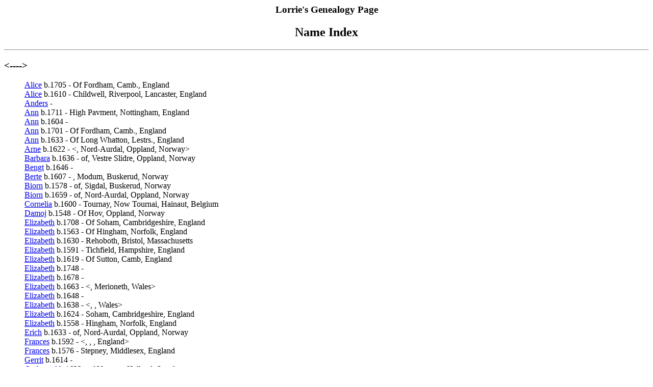

--- FILE ---
content_type: text/html
request_url: https://jerbl.com/lbgenealogy/index3.htm
body_size: 21644
content:
<html>
<head>
<title>Lorrie Genealogy - Name Index - Generated by Personal Ancestral File</title>
</head>
<body - Generated by Personal Ancestral File</title>
</head>
<body>
<!-- USER HEADER -->
<!--#geoguide-->
<!-- user header -->
<h3 align=center>Lorrie's Genealogy Page</h3>
<h2 align=center>Name Index</h2>
<hr><a name="NO_SURNAME"></a>
<h3>&lt;----&gt;</h3>
<blockquote><p><a href="pafg14.htm#3884"> Alice</a>
 b.1705 - Of Fordham, Camb., England<br><a href="pafg34.htm#4773"> Alice</a>
 b.1610 - Childwell, Riverpool, Lancaster, England<br><a href="pafg21.htm#3623"> Anders</a>
  - <br><a href="pafg18.htm#1689"> Ann</a>
 b.1711 - High Pavment, Nottingham, England<br><a href="pafg37.htm#1785"> Ann</a>
 b.1604 - <Arnold, Nttngh, Engl><br><a href="pafg14.htm#4351"> Ann</a>
 b.1701 - Of Fordham, Camb., England<br><a href="pafg25.htm#4532"> Ann</a>
 b.1633 - Of Long Whatton, Lestrs., England<br><a href="pafg31.htm#5098"> Arne</a>
 b.1622 - <, Nord-Aurdal, Oppland, Norway><br><a href="pafg32.htm#5114"> Barbara</a>
 b.1636 - of, Vestre Slidre, Oppland, Norway<br><a href="pafg27.htm#5067"> Bengt</a>
 b.1646 - <Voxtorp, Halland, Sweden><br><a href="pafg25.htm#4150"> Berte</a>
 b.1607 - , Modum, Buskerud, Norway<br><a href="pafg37.htm#4176"> Biorn</a>
 b.1578 - of, Sigdal, Buskerud, Norway<br><a href="pafg26.htm#5014"> Biorn</a>
 b.1659 - of, Nord-Aurdal, Oppland, Norway<br><a href="pafg35.htm#1754"> Cornelia</a>
 b.1600 - Tournay, Now Tournai, Hainaut, Belgium<br><a href="pafg37.htm#5194"> Damoj</a>
 b.1548 - Of Hov, Oppland, Norway<br><a href="pafg14.htm#635"> Elizabeth</a>
 b.1708 - Of Soham, Cambridgeshire, England<br><a href="pafg33.htm#1308"> Elizabeth</a>
 b.1563 - Of Hingham, Norfolk, England<br><a href="pafg34.htm#1409"> Elizabeth</a>
 b.1630 - Rehoboth, Bristol, Massachusetts<br><a href="pafg34.htm#1411"> Elizabeth</a>
 b.1591 - Tichfield, Hampshire, England<br><a href="pafg30.htm#4009"> Elizabeth</a>
 b.1619 - Of Sutton, Camb, England<br><a href="pafg12.htm#4340"> Elizabeth</a>
 b.1748 - <Horsley, Woodhouse, Derby, England><br><a href="pafg23.htm#4459"> Elizabeth</a>
 b.1678 - <Oyster Bay, Nassau, New York><br><a href="pafg23.htm#4465"> Elizabeth</a>
 b.1663 - <, Merioneth, Wales><br><a href="pafg25.htm#4531"> Elizabeth</a>
 b.1648 - <Belten, Lestrs, England><br><a href="pafg27.htm#4544"> Elizabeth</a>
 b.1638 - <, , Wales><br><a href="pafg30.htm#5085"> Elizabeth</a>
 b.1624 - Soham, Cambridgeshire, England<br><a href="pafg38.htm#5489"> Elizabeth</a>
 b.1558 - Hingham, Norfolk, England<br><a href="pafg26.htm#5006"> Erich</a>
 b.1633 - of, Nord-Aurdal, Oppland, Norway<br><a href="pafg36.htm#1534"> Frances</a>
 b.1592 - <, , , England><br><a href="pafg38.htm#1933"> Frances</a>
 b.1576 - Stepney, Middlesex, England<br><a href="pafg35.htm#1486"> Gerrit</a>
 b.1614 - <br><a href="pafg27.htm#5068"> Gudmund</a>
 b.1623 - of Voxtorp, Halland, Sweden<br><a href="pafg33.htm#5068"> Gudmund (R)</a>
 b.1623 - of Voxtorp, Halland, Sweden<br><a href="pafg31.htm#5087"> Haagen (Haagnus)</a>
 b.1613 - , Modum, Buskerud, Norway<br><a href="pafg14.htm#4044"> Hannah</a>
 b.1714 - <Handsworth, Yorkshire, England><br><a href="pafg14.htm#4357"> Hannah</a>
 b.1727 - Bassford, Nttngh, Engl<br><a href="pafg27.htm#3642"> Hans</a>
  - <br><a href="pafg31.htm#5088"> Harald</a>
 b.1572 - Of Hedalen, Oppland, Norway<br><a href="pafg31.htm#5101"> Helge</a>
 b.1640 - of, Nord-Aurdal, Oppland, Norway<br><a href="pafg27.htm#5203"> Henning</a>
 b.1629 - Of Renneslov, Halland, Sweden<br><a href="pafg27.htm#5204"> Johanna</a>
 b.1633 - Of Renneslov, Halland, Sweden<br><a href="pafg12.htm#3588"> Kerstina or Kierstin</a>
 b.1733 - Hjernarp, Kristianstad, Sweden<br><a href="pafg37.htm#5218"> Knut</a>
 b.1592 - of, Vestre Slidre, Oppland, Norway<br><a href="pafg15.htm#4078"> Lars</a>
 b.1676 - of, Modum, Buskerud, Norway<br><a href="pafg34.htm#4767"> Margaret</a>
 b.1599 - Seekonk(?), Bristol, MA, or England<br><a href="pafg33.htm#5151"> Margaret</a>
 b.1558 - Hingham, Norfolk, England<br><a href="pafg33.htm#4714"> Margery</a>
 b.1590 - Stamford, Fairfield, Connecticut, or England<br><a href="pafg10.htm#489"> Mary</a>
 b.1793 - <Littleport, Cambridgeshire, Eng.><br><a href="pafg25.htm#1042"> Mary</a>
 b.1655 - <Thorpe Arnold, Leic, Eng><br><a href="pafg25.htm#1726"> Mary</a>
 b.1657 - <Attenborough, Nttngh, Engl><br><a href="pafg19.htm#3924"> Mary</a>
 b.1654 - Sutton, , Cambridge, England<br><a href="pafg29.htm#4601"> Mary</a>
 b.1616 - Portsmouth, Newport, Rhode Island<br><a href="pafg41.htm#5756"> Matilda</a>
 b.1483 - of Mersham<br><a href="pafg31.htm#5089"> Mrs. Harald</a>
 b.1576 - Of Hedalen, Oppland, Norway<br><a href="pafg21.htm#3388"> Mrs. Nils</a>
 b.1644 - of Ysby, Halland, Sweden<br><a href="pafg21.htm#3389"> Nils</a>
 b.1640 - of Ysby, Halland, Sweden<br><a href="pafg31.htm#4708"> Ole</a>
 b.1628 - , , Oppland, Norway<br><a href="pafg26.htm#4994"> Ole</a>
 b.1629 - <, Nord-Aurdal, Oppland, Norway><br><a href="pafg26.htm#5004"> Ole</a>
 b.1625 - , Nord-Aurdal, Oppland, Norway<br><a href="pafg37.htm#5193"> Oluf</a>
 b.1544 - Of Hov, Oppland, Norway<br><a href="pafg27.htm#5201"> Oluf</a>
 b.1636 - <Voxtorp, Halland, Sweden><br><a href="pafg22.htm#4991"> Olug</a>
 b.1662 - Renneslov, Halland, Sweden<br><a href="pafg37.htm#5213"> Ragnild</a>
 b.1592 - of, Vestre Slidre, Oppland, Norway<br><a href="pafg18.htm#750"> Sarah</a>
 b.1723 - <Wading River, Suffolk, New York><br><a href="pafg33.htm#1350"> Sarah</a>
 b.1616 - Of Lynn, Essex, MA, Massachusetts<br><a href="pafg11.htm#2344"> Sarah</a>
  - <br><a href="pafg09.htm#2828"> Sarah</a>
 b.1789 - <Heanor, Derby, Eng><br><a href="pafg30.htm#3991"> Susanna</a>
 b.1560 - Of Sutton, Camb., England<br><a href="pafg29.htm#1177"> Temperance</a>
 b.1635 - <Wool, Dorset, England><br><a href="pafg37.htm#5199"> Tore</a>
 b.1584 - of, Nord-Aurdal, Oppland, Norway<br><a href="pafg16.htm#3825"> Troen</a>
  - <br><a href="pafg33.htm#2958"> Ursella</a>
 b.1603 - <Lynn, Essex, Ma></p>
</blockquote>
<a name="AABERG"></a>
<h3>AABERG</h3>
<blockquote><p><a href="pafg37.htm#5209"> Knut</a>
 b.1593 - , Nord-Aurdal, Oppland, Norway</p>
</blockquote>
<a name="AKESSON"></a>
<h3>AKESSON</h3>
<blockquote><p><a href="pafg22.htm#3269"> Kerstina</a>
 b.1680 - Voxtorp, Halland, Sweden<br><a href="pafg16.htm#3274"> Par</a>
 b.1695 - Voxtorp, Halland, Sweden</p>
</blockquote>
<a name="AMONSEN RUDLANG"></a>
<h3>AMONSEN RUDLANG</h3>
<blockquote><p><a href="pafg08.htm#4285"> Mogens (Mons)</a>
 c.1756 - , Nord-Aurdal, Oppland, Norway</p>
</blockquote>
<a name="AMUNDSDATTER"></a>
<h3>AMUNDSDATTER</h3>
<blockquote><p><a href="pafg15.htm#4359"> Marit (Marthe)</a>
 c.1700 - , Nord-Aurdal, Oppland, Norway</p>
</blockquote>
<a name="ANDERSDATTER"></a>
<h3>ANDERSDATTER</h3>
<blockquote><p><a href="pafg19.htm#4103"> Helge</a>
 b.1667 - , Sigdal, Buskerud, Norway<br><a href="pafg15.htm#4387"> Inger</a>
 b.1705 - of, Nord-Aurdal, Oppland, Norway<br><a href="pafg11.htm#4316"> Karen</a>
 c.1722 - , Nord-Aurdal, Oppland, Norway<br><a href="pafg15.htm#4909"> Karen (Kari)</a>
 c.1723 - , Nord-Aurdal, Oppland, Norway<br><a href="pafg26.htm#5016"> Kari</a>
 b.1642 - , Nord-Aurdal, Oppland, Norway</p>
</blockquote>
<a name="Andersen"></a>
<h3>Andersen</h3>
<blockquote><p><a href="pafg08.htm#4294"> Erich</a>
 c.1774 - , Nord-Aurdal, Oppland, Norway<br><a href="pafg20.htm#4962"> Laurs (Lars)</a>
 b.1684 - , Vestre Slidre, Oppland, Norway<br><a href="pafg20.htm#4443"> Ole</a>
 b.1634 - Hedalen, Oppland, Norway</p>
</blockquote>
<a name="Anderson"></a>
<h3>Anderson</h3>
<blockquote><p><a href="pafg20.htm#5427"> Elizabeth</a>
 c.1701 - <br><a href="pafg05.htm#253"> John Henrick</a>
 b.1854 - Veinge, Halland, Sweden, (Travinge)</p>
</blockquote>
<a name="Andersson"></a>
<h3>Andersson</h3>
<blockquote><p><a href="pafg09.htm#3530"> Bengt</a>
 b.1754 - Tronninge, Halland, Sweden<br><a href="pafg16.htm#3535"> Bengt</a>
 b.1693 - of Tronninge, Halland, Sweden<br><a href="pafg22.htm#3538"> Bengta</a>
 b.1683 - Voxtorp, Halland, Sweden<br><a href="pafg16.htm#3303"> Borje</a>
 b.1682 - Ysby, Halland, Sweden<br><a href="pafg16.htm#3790"> Borta</a>
 b.1699 - of Laholm, Halland, Sweden<br><a href="pafg07.htm#2767"> Jons</a>
 b.1801 - Paneborg, Haslove, Halland, Sweden<br><a href="pafg27.htm#3522"> Mrs. Truls</a>
 b.1638 - of Voxtorp, Halland, Sweden<br><a href="pafg16.htm#3512"> Pal</a>
 b.1680 - Laholm, Halland, Sweden<br><a href="pafg27.htm#3523"> Truls</a>
 b.1634 - Voxtorp, Halland, Sweden</p>
</blockquote>
<a name="ANNING"></a>
<h3>ANNING</h3>
<blockquote><p><a href="pafg10.htm#518"> Dorothy</a>
 b.1727 - Dalwood, Devon, England<br><a href="pafg14.htm#653"> Mrs. Mary</a>
 b.1699 - Of Dalwood, Devon, England<br><a href="pafg14.htm#652"> William</a>
 b.1695 - Of Dalwood, Devon, England</p>
</blockquote>
<a name="AP EVANS"></a>
<h3>AP EVANS</h3>
<blockquote><p><a href="pafg28.htm#4552"> Evan</a>
 b.1625 - , , Wales</p>
</blockquote>
<a name="ARDLEY"></a>
<h3>ARDLEY</h3>
<blockquote><p><a href="pafg34.htm#1392"> Sarah</a>
 b.1605 - Denge, Essex, England</p>
</blockquote>
<a name="ARNESDATTER"></a>
<h3>ARNESDATTER</h3>
<blockquote><p><a href="pafg15.htm#4927"> Elen</a>
 c.1726 - , Vestre Slidre, Oppland, Norway<br><a href="pafg26.htm#5008"> Joran</a>
 b.1648 - , Nord-Aurdal, Oppland, Norway</p>
</blockquote>
<a name="ARNESEN AABERG"></a>
<h3>ARNESEN AABERG</h3>
<blockquote><p><a href="pafg15.htm#4908"> Thron (Troen)</a>
 b.1710 - </p>
</blockquote>
<a name="ARNESEN"></a>
<h3>ARNESEN</h3>
<blockquote><p><a href="pafg20.htm#4969"> Arne</a>
 b.1685 - , Vestre Slidre, Oppland, Norway<br><a href="pafg15.htm#4386"> Ole</a>
 b.1682 - , Nord-Aurdal, Oppland, Norway<br><a href="pafg37.htm#5212"> Ole</a>
 b.1590 - , Vestre Slidre, Oppland, Norway</p>
</blockquote>
<a name="ATTLESEA"></a>
<h3>ATTLESEA</h3>
<blockquote><p><a href="pafg14.htm#3899"> Mary</a>
 b.1710 - , , England</p>
</blockquote>
<a name="BABB (BABBS)"></a>
<h3>BABB (BABBS)</h3>
<blockquote><p><a href="pafg33.htm#4716"> Ellen (Helen)</a>
 b.1546 - Guildford, Surrey, Eng.</p>
</blockquote>
<a name="BANKS"></a>
<h3>BANKS</h3>
<blockquote><p><a href="pafg36.htm#1560"> Joanna</a>
 b.1625 - , , , England</p>
</blockquote>
<a name="BARBER (BARKER)"></a>
<h3>BARBER (BARKER)</h3>
<blockquote><p><a href="pafg19.htm#3939"> Elizabeth</a>
 c.1682 - Sutton, Camb, Eng</p>
</blockquote>
<a name="BARBER"></a>
<h3>BARBER</h3>
<blockquote><p><a href="pafg25.htm#3975"> John</a>
 b.1678 - <Sutton, Camb, Eng></p>
</blockquote>
<a name="BARNEY"></a>
<h3>BARNEY</h3>
<blockquote><p><a href="pafg28.htm#4570"> Jacob [JR]</a>
 b.1628 - Salem, Essex, Massachusetts, or England<br><a href="pafg33.htm#4727"> Jacob</a>
 b.1607 - Bradenham, Buckshire, England<br><a href="pafg23.htm#847"> John</a>
 b.1665 - Salem, Essex, Massachusetts<br><a href="pafg17.htm#857"> Sarah</a>
 b.1705 - Bristol, Bristol, Rhode Island</p>
</blockquote>
<a name="BASSETT"></a>
<h3>BASSETT</h3>
<blockquote><p><a href="pafg17.htm#2887"> Elisha</a>
 b.1692 - Lynn, Essex, Massachusetts<br><a href="pafg22.htm#2903"> Elisha</a>
 b.1649 - Lynn, Essex, Massachusetts<br><a href="pafg13.htm#2854"> Elizabeth</a>
 b.1720 - Pilesgrove, Salem, New Jersey<br><a href="pafg22.htm#2904"> Elizabeth</a>
 b.1654 - Of Lynn, Essex, Massachusetts<br><a href="pafg33.htm#4713"> John</a>
 b.1589 - Heyshott, Sussex, England<br><a href="pafg27.htm#2926"> William</a>
 b.1621 - of, New Haven, New Haven, CT</p>
</blockquote>
<a name="Bateman"></a>
<h3>Bateman</h3>
<blockquote><p><a href="pafg24.htm#972"> Eleazor</a>
 b.1679 - Woburn, Middlesex, Massachusetts<br><a href="pafg13.htm#615"> Martha</a>
 b.1738 - Prowling, Dutchess, New York<br><a href="pafg18.htm#753"> Thomas</a>
 b.1704 - Woburn, Middlesex, Massachusetts<br><a href="pafg30.htm#1233"> Thomas</a>
 b.1614 - Topsfield, Topsfield, Essex, England<br><a href="pafg36.htm#1533"> William</a>
 b.1590 - , , , England</p>
</blockquote>
<a name="Baty (?)"></a>
<h3>Baty (?)</h3>
<blockquote><p><a href="pafg15.htm#2301"> Jane</a>
 c.1719 - Kirclinton, Cumberland, England</p>
</blockquote>
<a name="BAUGH"></a>
<h3>BAUGH</h3>
<blockquote><p><a href="pafg28.htm#1116"> Elizabeth</a>
 b.1612 - St. Chadd, Cheshire, England</p>
</blockquote>
<a name="BEDSLEY"></a>
<h3>BEDSLEY</h3>
<blockquote><p><a href="pafg10.htm#487"> Mary</a>
 b.1774 - Of Nottingham, Nottinghamshire, England</p>
</blockquote>
<a name="BENGTSDOTTER"></a>
<h3>BENGTSDOTTER</h3>
<blockquote><p><a href="pafg16.htm#4939"> Elna</a>
 b.1703 - Of Renneslov, Halland, Sweden<br><a href="pafg12.htm#3384"> Kerstina</a>
 b.1736 - Voxtorp, Halland, Sweden<br><a href="pafg16.htm#4935"> Kerstina or Chirstina</a>
 b.1710 - Voxtorp, Halland, Sweden</p>
</blockquote>
<a name="Bengtson"></a>
<h3>Bengtson</h3>
<blockquote><p><a href="pafg05.htm#254"> Elisa Ellen (Eliza)</a>
 b.1864 - Voxtorp, Halland, Sweden</p>
</blockquote>
<a name="BENGTSSON"></a>
<h3>BENGTSSON</h3>
<blockquote><p><a href="pafg21.htm#2805"> Anders</a>
  - <br><a href="pafg12.htm#3528"> Anders</a>
 c.1721 - Tronninge, Halland, Sweden<br><a href="pafg09.htm#3722"> Gunnilla</a>
 b.1756 - Laholm, Halland, Sweden<br><a href="pafg17.htm#3571"> Karena</a>
 b.1709 - Hasslov, Halland, Sweden<br><a href="pafg22.htm#3539"> Knut</a>
 b.1678 - Voxtorp, Halland, Sweden<br><a href="pafg21.htm#3546"> Lars</a>
 b.1668 - Tronninge, Halland, Sweden<br><a href="pafg21.htm#3276"> Lusse</a>
 b.1676 - Voxtorp, Halland, Sweden<br><a href="pafg09.htm#3335"> Magnus</a>
 b.1754 - Voxtorp, Halland, Sweden, (Kalmar)</p>
</blockquote>
<a name="BIORNSDATTER"></a>
<h3>BIORNSDATTER</h3>
<blockquote><p><a href="pafg08.htm#4295"> Eli</a>
 c.1775 - , Vestre Slidre, Oppland, Norway<br><a href="pafg20.htm#4944"> Karen</a>
 b.1685 - , Nord-Aurdal, Oppland, Norway<br><a href="pafg26.htm#5030"> Ragnild</a>
 b.1640 - , Vestre Slidre, Oppland, Norway</p>
</blockquote>
<a name="BIORNSEN"></a>
<h3>BIORNSEN</h3>
<blockquote><p><a href="pafg31.htm#4161"> Ola</a>
 b.1604 - , Sigdal, Buskerud, Norway</p>
</blockquote>
<a name="BIRKINSHAW"></a>
<h3>BIRKINSHAW</h3>
<blockquote><p><a href="pafg07.htm#2777"> Eliza</a>
 b.1811 - Heanor, Derbyshire, England<br><a href="pafg09.htm#2827"> Stephen</a>
 b.1785 - <Heanor, Derby, Eng></p>
</blockquote>
<a name="BJORNSEN"></a>
<h3>BJORNSEN</h3>
<blockquote><p><a href="pafg25.htm#4142"> Ole</a>
 b.1605 - Kroken, Sigdal, Buskerud, Norway<br><a href="pafg15.htm#4917"> Ole</a>
 b.1712 - , Vestre Slidre, Oppland, Norway</p>
</blockquote>
<a name="BLANCHAN (BLANCO"></a>
<h3>BLANCHAN (BLANCO</h3>
<blockquote><p><a href="pafg35.htm#1477"> Matthys</a>
 b.1600 - Of Noeville O'Co, Ricame, St. Paul, Artois Normandy<br><a href="pafg35.htm#1477"> Matthys (R)</a>
 b.1600 - Of Noeville O'Co, Ricame, St. Paul, Artois Normandy</p>
</blockquote>
<a name="BLANCHAN (BLANSH"></a>
<h3>BLANCHAN (BLANSH</h3>
<blockquote><p><a href="pafg29.htm#1188"> Cathrine (Catherine)</a>
 b.1627 - Mannheim, Palatinate, Baden, Germany</p>
</blockquote>
<a name="BLANCHAN"></a>
<h3>BLANCHAN</h3>
<blockquote><p><a href="pafg29.htm#1202"> Maria</a>
 b.1640 - Manheim, Baden, Germany</p>
</blockquote>
<a name="Blenkinsop"></a>
<h3>Blenkinsop</h3>
<blockquote><p><a href="pafg08.htm#3114"> Sussanah or Susan</a>
 c.1787 - </p>
</blockquote>
<a name="Bliss"></a>
<h3>Bliss</h3>
<blockquote><p><a href="pafg28.htm#4580"> Mary</a>
 b.1617 - Daventry, Northants, England<br><a href="pafg34.htm#4738"> Thomas</a>
 b.1588 - of, Little Preston, Northamptonshire, England</p>
</blockquote>
<a name="BOLEY"></a>
<h3>BOLEY</h3>
<blockquote><p><a href="pafg06.htm#2730"> Henry Harts</a>
 b.1823 - East Earl, Lancaster, Pennsylvania, USA<br><a href="pafg05.htm#258"> Mary Nevada</a>
 b.1865 - American Fork, Utah, Utah</p>
</blockquote>
<a name="BOLEY OR BOLICH"></a>
<h3>BOLEY OR BOLICH</h3>
<blockquote><p><a href="pafg07.htm#2788"> Henry Henery</a>
 b.1795 - , Berks, Pennsylvania, USA</p>
</blockquote>
<a name="BOLICH"></a>
<h3>BOLICH</h3>
<blockquote><p><a href="pafg13.htm#3841"> Johan George</a>
 b.1718 - Caernarvon, Tsp., Berks, Pennsylvania<br><a href="pafg09.htm#3837"> John Peter Boley or</a>
 b.1748 - of Caernarvon, Berks, Pennsylvania<br><a href="pafg13.htm#3840"> Mrs. Catharine</a>
 b.1716 - Caernarvon, Tsp., Berks, Pennsylvania</p>
</blockquote>
<a name="BOLTWOOD"></a>
<h3>BOLTWOOD</h3>
<blockquote><p><a href="pafg30.htm#4675"> Martha</a>
 b.1651 - Hadley, Hadley, Hampshire, Mass.<br><a href="pafg36.htm#4880"> Robert</a>
 b.1620 - Of Hadley, Hampshire, MA</p>
</blockquote>
<a name="BORJESSON"></a>
<h3>BORJESSON</h3>
<blockquote><p><a href="pafg12.htm#3306"> Nils</a>
 b.1718 - Laholm, Halland, Sweden, Sweden></p>
</blockquote>
<a name="BOSCH (BOS)"></a>
<h3>BOSCH (BOS)</h3>
<blockquote><p><a href="pafg35.htm#4793"> Tryntje Tysse Tysse</a>
 b.1620 - Woerden, Zuid Holland, Netherlands, Holland</p>
</blockquote>
<a name="Bosworth"></a>
<h3>Bosworth</h3>
<blockquote><p><a href="pafg28.htm#4563"> Rebecca Ann</a>
 b.1602 - Hingham, Norfolk, England<br><a href="pafg33.htm#5156"> Zaccheus</a>
 b.1576 - <Hingham, Norfolk, England></p>
</blockquote>
<a name="BOWEN"></a>
<h3>BOWEN</h3>
<blockquote><p><a href="pafg29.htm#4616"> Alice (Elce) (Elinor)</a>
 b.1616 - Salem, Plymouth, MA<br><a href="pafg35.htm#1448"> Mrs Ann</a>
 b.1592 - Of Swansea, Glamorgan, Wales</p>
</blockquote>
<a name="BRADSHAW"></a>
<h3>BRADSHAW</h3>
<blockquote><p><a href="pafg19.htm#3923"> Benjamin</a>
 b.1657 - Sutton, , Cambridge, England<br><a href="pafg24.htm#3959"> John</a>
 c.1599 - Sutton, Camb, Eng<br><a href="pafg14.htm#3891"> Robert</a>
 c.1696 - Sutton, , Cambridge, England<br><a href="pafg07.htm#397"> Sarah</a>
 b.1759 - Sutton, Cambridgeshire, England<br><a href="pafg10.htm#499"> William</a>
 b.1730 - <Sutton, Cambridgeshire, England><br><a href="pafg30.htm#3990"> William</a>
 b.1556 - Of Sutton, Camb., England</p>
</blockquote>
<a name="BRAYTON"></a>
<h3>BRAYTON</h3>
<blockquote><p><a href="pafg13.htm#592"> Benjamin</a>
 b.1722 - Tiverton, Newport, Rhode Island<br><a href="pafg18.htm#707"> Benjamin</a>
 b.1695 - Portsmouth, Newport, Rhode Island<br><a href="pafg09.htm#452"> Content</a>
 b.1744 - Tiverton, Newport, Rhode Island<br><a href="pafg29.htm#1135"> Franas</a>
 b.1612 - Portsmouth, Newport, Rhode Island<br><a href="pafg23.htm#4490"> Francis</a>
 b.1634 - Portsmouth, Newport, Rhode Island<br><a href="pafg34.htm#5161"> Francis I</a>
 b.1590 - , , , England</p>
</blockquote>
<a name="Brent"></a>
<h3>Brent</h3>
<blockquote><p><a href="pafg42.htm#5761"> Agnes</a>
 b.1458 - of Mersham</p>
</blockquote>
<a name="BREWSTER"></a>
<h3>BREWSTER</h3>
<blockquote><p><a href="pafg36.htm#1592"> Francis</a>
 b.1598 - Castle Bristol, Gloucester, England<br><a href="pafg24.htm#4525"> Mary</a>
 b.1671 - Brookhaven, Suffolk, New York<br><a href="pafg30.htm#1269"> Nathaniel</a>
 b.1618 - Bristol, England, England</p>
</blockquote>
<a name="BRIGGS"></a>
<h3>BRIGGS</h3>
<blockquote><p><a href="pafg25.htm#1722"> Hannah</a>
 c.1663 - Bassford, Nttngh, Engl<br><a href="pafg34.htm#1427"> Rebecca</a>
 b.1600 - London, England, Middlesex, England</p>
</blockquote>
<a name="Brockman"></a>
<h3>Brockman</h3>
<blockquote><p><a href="pafg43.htm#5763"> Joan</a>
 b.1411 - of Barham, Kent</p>
</blockquote>
<a name="BROOKE"></a>
<h3>BROOKE</h3>
<blockquote><p><a href="pafg39.htm#3008"> Dorothy</a>
 b.1545 - , , England</p>
</blockquote>
<a name="Brooks"></a>
<h3>Brooks</h3>
<blockquote><p><a href="pafg36.htm#1540"> Henry</a>
 b.1591 - of, Norwich, Suffolk, England<br><a href="pafg33.htm#2937"> Joyce</a>
 b.1594 - Of St George Sou, Surrey, England, England<br><a href="pafg30.htm#1234"> Martha</a>
 b.1634 - Concord, Concord, Middlesex, Massachusetts</p>
</blockquote>
<a name="Brown or Bowen"></a>
<h3>Brown or Bowen</h3>
<blockquote><p><a href="pafg35.htm#1447"> Richard</a>
 b.1600 - Llwyngwair, Pembroke, Wales, Wales</p>
</blockquote>
<a name="BRUNSELL"></a>
<h3>BRUNSELL</h3>
<blockquote><p><a href="pafg24.htm#3960"> Elizabeth</a>
 b.1607 - <Sutton, Camb, Eng></p>
</blockquote>
<a name="Budder"></a>
<h3>Budder</h3>
<blockquote><p><a href="pafg39.htm#5585"> Agneta</a>
 c.1551 - </p>
</blockquote>
<a name="BURROUGHS"></a>
<h3>BURROUGHS</h3>
<blockquote><p><a href="pafg35.htm#1492"> Mabel</a>
 b.1617 - , Matinecock, Sfflk, NY</p>
</blockquote>
<a name="BURT"></a>
<h3>BURT</h3>
<blockquote><p><a href="pafg33.htm#2957"> Hugh</a>
 b.1599 - of, , , England<br><a href="pafg27.htm#2927"> Sarah</a>
 b.1630 - of, , England, England</p>
</blockquote>
<a name="BURTON"></a>
<h3>BURTON</h3>
<blockquote><p><a href="pafg13.htm#631"> Elizabeth</a>
 b.1739 - High Pavment, Nottinghamshire, England</p>
</blockquote>
<a name="BUTLER"></a>
<h3>BUTLER</h3>
<blockquote><p><a href="pafg36.htm#1523"> Mary</a>
 b.1625 - </p>
</blockquote>
<a name="BUTTER"></a>
<h3>BUTTER</h3>
<blockquote><p><a href="pafg37.htm#1623"> Thomasin</a>
 b.1585 - Yarcombe, Devon, England</p>
</blockquote>
<a name="BUTTS"></a>
<h3>BUTTS</h3>
<blockquote><p><a href="pafg34.htm#5165"> GILES</a>
 b.1588 - Of England<br><a href="pafg18.htm#708"> Mary</a>
 b.1697 - Little Compton, Newport, Rhode Island<br><a href="pafg29.htm#4609"> Thomas</a>
 b.1620 - Of Dorchester, Suffolk, Mass<br><a href="pafg23.htm#894"> Zacheus</a>
 b.1667 - Little Compton, Newport, Rhode Island</p>
</blockquote>
<a name="BYFIELD"></a>
<h3>BYFIELD</h3>
<blockquote><p><a href="pafg36.htm#1550"> Priscilla</a>
 b.1610 - Woburn, , Massachusetts</p>
</blockquote>
<a name="BYRON"></a>
<h3>BYRON</h3>
<blockquote><p><a href="pafg10.htm#482"> Elizabeth</a>
 b.1767 - Radford, Nottinghamshire, England</p>
</blockquote>
<a name="Cairns"></a>
<h3>Cairns</h3>
<blockquote><p><a href="pafg20.htm#5430"> George</a>
 b.1702 - <br><a href="pafg15.htm#3378"> Isabel</a>
 b.1736 - </p>
</blockquote>
<a name="CARPENTER"></a>
<h3>CARPENTER</h3>
<blockquote><p><a href="pafg34.htm#1400"> Abigail (twin)</a>
 b.1643 - Waymouth, Norfolk, Massachusetts<br><a href="pafg23.htm#897"> Elizabeth</a>
 b.1652 - Rehoboth, Bristol, Massachusetts<br><a href="pafg30.htm#1223"> Hannah</a>
 b.1671 - Flushing, Queens, New York<br><a href="pafg36.htm#1526"> Hannah</a>
 b.1640 - Weymouth, Norfolk, MA<br><a href="pafg36.htm#1525"> Joseph</a>
 b.1638 - Amesbury, Wilts, England</p>
</blockquote>
<a name="Carr"></a>
<h3>Carr</h3>
<blockquote><p><a href="pafg06.htm#2686"> Sarah</a>
 m.1836 - Sunderland, Durham, England</p>
</blockquote>
<a name="CATESBY"></a>
<h3>CATESBY</h3>
<blockquote><p><a href="pafg33.htm#1345"> Elizabeth</a>
 b.1605 - Of Bradenham, Buckshire, England</p>
</blockquote>
<a name="CHAPMAN"></a>
<h3>CHAPMAN</h3>
<blockquote><p><a href="pafg28.htm#1090"> Mary</a>
 b.1643 - Marshfield, Plymouth, Massachusetts<br><a href="pafg34.htm#1366"> Ralph</a>
 b.1615 - Southwalk, Surrey, Eng., England</p>
</blockquote>
<a name="CHICKERING"></a>
<h3>CHICKERING</h3>
<blockquote><p><a href="pafg23.htm#814"> Esther</a>
 b.1643 - Dedham, Norfolk, Massachusetts<br><a href="pafg28.htm#1061"> Francis</a>
 b.1597 - Of Ringsfield, Suffolk, England, England<br><a href="pafg33.htm#1313"> Henry</a>
 b.1560 - Of Wicklewood, Norf, Eng., England<br><a href="pafg33.htm#5145"> Mary</a>
 b.1568 - England, , England, England</p>
</blockquote>
<a name="CHRISTIANSSON"></a>
<h3>CHRISTIANSSON</h3>
<blockquote><p><a href="pafg07.htm#2746"> Bengta</a>
 b.1796 - Veinge, Halland, Sweden</p>
</blockquote>
<a name="Christiernsson"></a>
<h3>Christiernsson</h3>
<blockquote><p><a href="pafg22.htm#3375"> Bengt</a>
 b.1676 - Hasslov, Halland, Sweden</p>
</blockquote>
<a name="Clark"></a>
<h3>Clark</h3>
<blockquote><p><a href="pafg33.htm#1307"> John</a>
 b.1560 - Of Hingham, Norfolk, Eng.<br><a href="pafg28.htm#1043"> Rebecca</a>
 b.1585 - Of Hingham, Norfolk, England</p>
</blockquote>
<a name="CLEMETSEN"></a>
<h3>CLEMETSEN</h3>
<blockquote><p><a href="pafg08.htm#4056"> Lars Klemmetsen or</a>
 b.1747 - , Modum, Buskerud, Norway</p>
</blockquote>
<a name="CLEMMETSDATTER"></a>
<h3>CLEMMETSDATTER</h3>
<blockquote><p><a href="pafg11.htm#4063"> Aase</a>
 b.1711 - of, Modum, Buskerud, Norway</p>
</blockquote>
<a name="COGAN"></a>
<h3>COGAN</h3>
<blockquote><p><a href="pafg36.htm#1600"> Mary</a>
 b.1604 - Chard, Somerset, England</p>
</blockquote>
<a name="COLLIER"></a>
<h3>COLLIER</h3>
<blockquote><p><a href="pafg25.htm#1013"> Elizabeth</a>
 b.1644 - Of Cotleigh, Devon, England</p>
</blockquote>
<a name="Collin"></a>
<h3>Collin</h3>
<blockquote><p><a href="pafg07.htm#394"> Charlotte</a>
 b.1770 - Soham, Cambridgeshire, England<br><a href="pafg14.htm#5267"> John</a>
  - <br><a href="pafg18.htm#5280">Living</a>
<br><a href="pafg10.htm#3855"> William</a>
 b.1734 - Stretham, Camb., Eng.</p>
</blockquote>
<a name="COMBE"></a>
<h3>COMBE</h3>
<blockquote><p><a href="pafg33.htm#1343"> Joan (Jane)</a>
 b.1613 - COMBE, St Nicholas, Somerset, England</p>
</blockquote>
<a name="Cooper"></a>
<h3>Cooper</h3>
<blockquote><p><a href="pafg30.htm#4008"> Francis</a>
 b.1615 - Of Sutton, Camb., England<br><a href="pafg23.htm#4475"> Hannah</a>
 b.1625 - Hingham, Norfolk, England<br><a href="pafg28.htm#1053"> Judith</a>
 b.1604 - , Of Hingham, Norfolk, England<br><a href="pafg25.htm#3971"> Martha</a>
 c.1641 - Sutton, Camb, Eng<br><a href="pafg33.htm#1854"> Mrs. Thomas</a>
  - <br><a href="pafg23.htm#2106"> Rebecca or Robba</a>
 b.1640 - Hingham, Norfolk, England<br><a href="pafg33.htm#1744"> Thomas</a>
 b.1578 - Hingham, Norfolk, England<br><a href="pafg28.htm#4562"> Thomas Sr.</a>
 b.1606 - Hingham, Norfolk, England</p>
</blockquote>
<a name="CORNELL"></a>
<h3>CORNELL</h3>
<blockquote><p><a href="pafg23.htm#895"> Sarah</a>
 b.1671 - Little Compton, Newport, Rhode Island<br><a href="pafg29.htm#4615"> Thomas</a>
 b.1627 - Saffron Walden, Essex, England<br><a href="pafg34.htm#4777"> Thomas</a>
 b.1593 - Fairstead, Manor, Essex, England</p>
</blockquote>
<a name="Cowper"></a>
<h3>Cowper</h3>
<blockquote><p><a href="pafg38.htm#2479"> John</a>
 b.1554 - Hingham, Norfolk, England<br><a href="pafg33.htm#5150"> Thomas</a>
 b.1580 - Hingham, Norfolk, England</p>
</blockquote>
<a name="Crawford"></a>
<h3>Crawford</h3>
<blockquote><p><a href="pafg05.htm#187"> Isabella</a>
 b.1846 - Chirton, North Shields, Northumberland, England<br><a href="pafg08.htm#280"> James</a>
 b.1780 - <br><a href="pafg06.htm#283"> James</a>
 b.1813 - Longhorsely, Northumberland, England<br><a href="pafg11.htm#2346"> James</a>
 c.1750 - <br><a href="pafg15.htm#5437"> James</a>
 c.1720 - <br><a href="pafg20.htm#5451"> James</a>
  - </p>
</blockquote>
<a name="CRESPEL"></a>
<h3>CRESPEL</h3>
<blockquote><p><a href="pafg24.htm#4497"> Sarah</a>
 b.1671 - </p>
</blockquote>
<a name="CREWE"></a>
<h3>CREWE</h3>
<blockquote><p><a href="pafg37.htm#1609"> Dorothy</a>
 b.1624 - , , England</p>
</blockquote>
<a name="CRISPEL"></a>
<h3>CRISPEL</h3>
<blockquote><p><a href="pafg29.htm#1201"> Anthony</a>
 b.1635 - Wicres, Artois, Normandy, France</p>
</blockquote>
<a name="CROOKER"></a>
<h3>CROOKER</h3>
<blockquote><p><a href="pafg10.htm#463"> Mary</a>
 b.1774 - Rye, Westchester, New York<br><a href="pafg18.htm#742"> Robert</a>
 b.1691 - Oyster Bay, Nassau, New York<br><a href="pafg13.htm#603"> William</a>
 b.1731 - Oyster Bay, Nassau, New York<br><a href="pafg24.htm#4498"> William</a>
 b.1671 - Oyster Bay, Nassau, NY<br><a href="pafg29.htm#4645"> William</a>
 b.1623 - Rye, Westchester, NY</p>
</blockquote>
<a name="Daniel"></a>
<h3>Daniel</h3>
<blockquote><p><a href="pafg09.htm#2837"> Esther Daniels or JR</a>
 b.1766 - , Columbiana, Ohio<br><a href="pafg13.htm#2873"> William</a>
 b.1740 - <, Colana, OH></p>
</blockquote>
<a name="DARE"></a>
<h3>DARE</h3>
<blockquote><p><a href="pafg19.htm#777"> Agnes</a>
 b.1656 - Stockland, Devon, England<br><a href="pafg25.htm#1025"> George</a>
 b.1626 - Stockland, Devon, England<br><a href="pafg25.htm#1026"> Mrs. George</a>
 b.1630 - Stockland, Devon, England</p>
</blockquote>
<a name="Davis"></a>
<h3>Davis</h3>
<blockquote><p><a href="pafg17.htm#2888"> Abigail</a>
 b.1700 - Oyster Bay, Nassau, New York<br><a href="pafg06.htm#2731"> Elizabeth Betsy Arsena</a>
 b.1822 - Rochester, Columbiana, Ohio<br><a href="pafg07.htm#2792"> Isaac</a>
 b.1783 - Pilesgrove, Salem, New Jersey<br><a href="pafg09.htm#2830"> Isaac</a>
 b.1753 - Pilesgrove, Salem, New Jersey<br><a href="pafg23.htm#4458"> Isaac</a>
 b.1681 - Oyster Bay, Nassau, New York<br><a href="pafg22.htm#2898"> John</a>
 b.1660 - Prob., , Wales<br><a href="pafg28.htm#2898"> John (R)</a>
 b.1660 - Prob., , Wales<br><a href="pafg17.htm#4393"> John</a>
 b.1686 - Oyster Bay, Nassau, New York<br><a href="pafg27.htm#4543"> John</a>
 b.1634 - <, , Wales><br><a href="pafg17.htm#4398"> Phebe</a>
 b.1705 - <Radnor, Del, PA><br><a href="pafg13.htm#2853"> Thomas</a>
 b.1720 - Pilesgrove, Salem, New Jersey</p>
</blockquote>
<a name="Dean"></a>
<h3>Dean</h3>
<blockquote><p><a href="pafg23.htm#836"> Mary</a>
 b.1680 - Taunton, Bristol, Massachusetts</p>
</blockquote>
<a name="DENNIS"></a>
<h3>DENNIS</h3>
<blockquote><p><a href="pafg14.htm#667"> Elizabeth</a>
 b.1711 - Thorpe Arnold, Leicestershire, England<br><a href="pafg19.htm#800"> John</a>
 b.1675 - Thorpe Arnold, Leicestershire, England<br><a href="pafg25.htm#1041"> John</a>
 b.1652 - <Thorpe Arnold, Leic, Eng></p>
</blockquote>
<a name="DIGHTON (DEIGHTO"></a>
<h3>DIGHTON (DEIGHTO</h3>
<blockquote><p><a href="pafg33.htm#5157"> Frances</a>
 b.1611 - Gloucester, Gloucestershire, England</p>
</blockquote>
<a name="DOGGETT"></a>
<h3>DOGGETT</h3>
<blockquote><p><a href="pafg34.htm#1376"> Amy M. Annie</a>
 b.1597 - Groton, Suffolk, England</p>
</blockquote>
<a name="DU BOIS (DUBOIS)"></a>
<h3>DU BOIS (DUBOIS)</h3>
<blockquote><p><a href="pafg29.htm#4638"> Louis (Lowys)</a>
 b.1627 - Pasora De Calais, Artois, Wicres, France</p>
</blockquote>
<a name="DU BOIS"></a>
<h3>DU BOIS</h3>
<blockquote><p><a href="pafg35.htm#5172"> Cretien (Christian)</a>
 b.1597 - Wicres, La Bassa, Lilli, Artois<br><a href="pafg35.htm#1464"> Sarrentje De Croix</a>
 b.1587 - Wicres, La Basse, Artois, France<br><a href="pafg24.htm#934"> Solomon</a>
 b.1669 - Kingston, Ulster, New York</p>
</blockquote>
<a name="DU MONT"></a>
<h3>DU MONT</h3>
<blockquote><p><a href="pafg35.htm#1471"> Jean or Jan</a>
 b.1611 - Of Comines, Flanders, France<br><a href="pafg24.htm#933"> Marregriete</a>
 b.1666 - Cattskill, Green, England<br><a href="pafg35.htm#1472"> Mrs. Jannetje</a>
 b.1615 - Of Comines, Flanders, France<br><a href="pafg29.htm#1182"> Wallerand or Walrandt</a>
 b.1637 - Comines, Flanders, France</p>
</blockquote>
<a name="DUBOIS"></a>
<h3>DUBOIS</h3>
<blockquote><p><a href="pafg13.htm#597"> Cathrine Tryntje</a>
 b.1729 - Cattskill, Green, New York</p>
</blockquote>
<a name="DUBOISE (DUBOIS)"></a>
<h3>DUBOISE (DUBOIS)</h3>
<blockquote><p><a href="pafg18.htm#735"> Benjamin</a>
 b.1697 - New Paltz, Ulster, New York</p>
</blockquote>
<a name="DUDLEY"></a>
<h3>DUDLEY</h3>
<blockquote><p><a href="pafg09.htm#3010"> Elizabeth</a>
 b.1779 - <Nottingham, Nottingham, England></p>
</blockquote>
<a name="EARLE"></a>
<h3>EARLE</h3>
<blockquote><p><a href="pafg34.htm#1441"> Ralph</a>
 b.1606 - Exeter, Essex, England<br><a href="pafg29.htm#1443"> Sarah</a>
 b.1640 - Portsmouth, Newport, Rhode Island</p>
</blockquote>
<a name="Eddy"></a>
<h3>Eddy</h3>
<blockquote><p><a href="pafg34.htm#1375"> John</a>
 b.1597 - Cranbrook, Kent, England<br><a href="pafg28.htm#4576"> Mary</a>
 b.1625 - Nayland, Suffolk, England<br><a href="pafg38.htm#1385"> William Rev.</a>
 b.1568 - Bristol, Gloucester, England</p>
</blockquote>
<a name="Eddye"></a>
<h3>Eddye</h3>
<blockquote><p><a href="pafg39.htm#4549"> Thomas</a>
 d.1578 - Gloucester, , England</p>
</blockquote>
<a name="EDWARDS"></a>
<h3>EDWARDS</h3>
<blockquote><p><a href="pafg10.htm#517"> John</a>
 c.1730 - Dalwood, Devonshire, England<br><a href="pafg14.htm#647"> John</a>
 b.1693 - Of Dalwood, Devon, England<br><a href="pafg07.htm#399"> Mary</a>
 b.1757 - Stockland, Devon, England<br><a href="pafg14.htm#648"> Mrs. Eleanor</a>
 b.1697 - Of Dalwood, Devon, England</p>
</blockquote>
<a name="EIVINDSEN"></a>
<h3>EIVINDSEN</h3>
<blockquote><p><a href="pafg37.htm#5192"> Knud</a>
 b.1570 - , Vestre Slidre, Oppland, Norway<br><a href="pafg26.htm#4539"> Ole</a>
 b.1615 - , Vestre Slidre, Oppland, Norway</p>
</blockquote>
<a name="ENDRESEN"></a>
<h3>ENDRESEN</h3>
<blockquote><p><a href="pafg38.htm#4192"> Brynnild</a>
 b.1545 - Of Flaa, Buskerud, Norway</p>
</blockquote>
<a name="ERICHSDATTER"></a>
<h3>ERICHSDATTER</h3>
<blockquote><p><a href="pafg20.htm#4450"> Ragnild</a>
 b.1659 - of, Nord-Aurdal, Oppland, Norway</p>
</blockquote>
<a name="ERICKSDATTER"></a>
<h3>ERICKSDATTER</h3>
<blockquote><p><a href="pafg06.htm#3147"> Anne</a>
 b.1799 - <Ovale, Vestre Slidre, Opland, Norway></p>
</blockquote>
<a name="ERIKSEN"></a>
<h3>ERIKSEN</h3>
<blockquote><p><a href="pafg19.htm#4119"> Ingeborg</a>
 b.1639 - Sandager, Modum, Bsk, Nor</p>
</blockquote>
<a name="Erlandsson"></a>
<h3>Erlandsson</h3>
<blockquote><p><a href="pafg22.htm#3333"> Kirstina</a>
 b.1676 - , , Sweden<br><a href="pafg17.htm#3156"> Per</a>
 b.1695 - Voxtorp, Halland, Sweden</p>
</blockquote>
<a name="ESKILSSON"></a>
<h3>ESKILSSON</h3>
<blockquote><p><a href="pafg22.htm#3580"> Johan</a>
 b.1652 - Hishult, Halland, Sweden<br><a href="pafg12.htm#3589"> Per</a>
 b.1729 - Hjernarp, Kristianstad, Sweden</p>
</blockquote>
<a name="EVANS"></a>
<h3>EVANS</h3>
<blockquote><p><a href="pafg17.htm#4396"> Elizabeth</a>
 b.1700 - Gwynedd, Montgomery, PA<br><a href="pafg23.htm#4464"> Owen</a>
 b.1659 - , Merioneth, Wales</p>
</blockquote>
<a name="FAULKNER"></a>
<h3>FAULKNER</h3>
<blockquote><p><a href="pafg07.htm#404"> Jane</a>
 b.1792 - Oldham Or Odiham, Hampshire, England</p>
</blockquote>
<a name="Featherstone"></a>
<h3>Featherstone</h3>
<blockquote><p><a href="pafg07.htm#2776"> John</a>
 b.1811 - Kegworth, Leicestershire, England<br><a href="pafg05.htm#257"> Thomas Jr.</a>
 b.1864 - American Fork, Utah, Utah<br><a href="pafg06.htm#2722"> Thomas</a>
 b.1834 - Kegworth, Leicestershire, England<br><a href="pafg04.htm#195"> Vera Marie</a>
 b.1891 - American Fork, Utah, Utah<br><a href="pafg09.htm#2820"> William</a>
 b.1776 - Kegworth, Leicestershire, England</p>
</blockquote>
<a name="Fern"></a>
<h3>Fern</h3>
<blockquote><p><a href="pafg13.htm#2852"> Hannah</a>
 b.1750 - , , England</p>
</blockquote>
<a name="FERRIS"></a>
<h3>FERRIS</h3>
<blockquote><p><a href="pafg18.htm#752"> Hannah</a>
 b.1750 - </p>
</blockquote>
<a name="FETHERSTONE"></a>
<h3>FETHERSTONE</h3>
<blockquote><p><a href="pafg22.htm#4457"> Mrs William</a>
 b.1683 - , , , England<br><a href="pafg27.htm#5071"> Mrs William</a>
 b.1662 - , , , England<br><a href="pafg12.htm#2846"> Stephen</a>
 b.1744 - Horsley, Woodhouse, Derby, England<br><a href="pafg17.htm#4391"> William</a>
 b.1709 - Of Horsley, Woodhouse, Derby, England<br><a href="pafg27.htm#5070"> William</a>
 b.1660 - , , , England<br><a href="pafg22.htm#2897"> William (Guielmi)</a>
 b.1683 - , , , England</p>
</blockquote>
<a name="FISH"></a>
<h3>FISH</h3>
<blockquote><p><a href="pafg34.htm#1418"> Alice</a>
 b.1597 - Market Harbough, Great Bowden, Leicester, England<br><a href="pafg23.htm#888"> Mary</a>
 b.1650 - Portsmouth, Newport, Rhode Island<br><a href="pafg34.htm#1417"> Robert</a>
 b.1593 - Mrkt. Harborough, Leicestershire, England, England<br><a href="pafg29.htm#1141"> Thomas</a>
 b.1619 - Market Harboroug, Great Bowden, Leicestershire, England</p>
</blockquote>
<a name="FISKE"></a>
<h3>FISKE</h3>
<blockquote><p><a href="pafg28.htm#4558"> Anne</a>
 b.1610 - Of St James, So. Elmham, Suffolk, Eng.<br><a href="pafg33.htm#5147"> John</a>
 b.1572 - St. James, South Elmham, Suffolk, England</p>
</blockquote>
<a name="FLETCHER"></a>
<h3>FLETCHER</h3>
<blockquote><p><a href="pafg06.htm#341"> Esq. Ethcote</a>
 b.1818 - , , England<br><a href="pafg05.htm#4260"> Rosebell Elizabeth Ellen</a>
 b.1844 - Doverfield, Derby, England</p>
</blockquote>
<a name="FOAKES"></a>
<h3>FOAKES</h3>
<blockquote><p><a href="pafg24.htm#3955"> Sarah</a>
 b.1646 - <Fordham, Camb, Eng></p>
</blockquote>
<a name="FOCKEN (FOCHEN)"></a>
<h3>FOCKEN (FOCHEN)</h3>
<blockquote><p><a href="pafg24.htm#935"> Tryntje Barensten</a>
 b.1671 - of, New Paltz, Ulster, NY</p>
</blockquote>
<a name="FOCKEN (FOCKER)"></a>
<h3>FOCKEN (FOCKER)</h3>
<blockquote><p><a href="pafg29.htm#1198"> Gerrit Gerritsen</a>
 b.1640 - Friesland, Netherlands</p>
</blockquote>
<a name="Fosten"></a>
<h3>Fosten</h3>
<blockquote><p><a href="pafg40.htm#2925"> John</a>
 b.1511 - Cambridge, Kent, England<br><a href="pafg39.htm#4548"> John</a>
 b.1537 - Cranbrook, Kent, England<br><a href="pafg38.htm#1377"> Mary</a>
 b.1568 - Cranbrook, Kent, England</p>
</blockquote>
<a name="Fowle"></a>
<h3>Fowle</h3>
<blockquote><p><a href="pafg40.htm#5748"> Alice</a>
 b.1504 - of Tenderdon</p>
</blockquote>
<a name="FRITH"></a>
<h3>FRITH</h3>
<blockquote><p><a href="pafg10.htm#1640"> Hannah</a>
 b.1736 - Of Handsworth, Yorkshire, England<br><a href="pafg10.htm#1639"> Henry</a>
 b.1731 - Handsworth, Yorkshire, England<br><a href="pafg07.htm#413"> Phoebe</a>
 b.1767 - Handsworth, Yorkshire, England<br><a href="pafg14.htm#1655"> Shadrach</a>
 b.1696 - Of Handsworth, Yorkshire, England</p>
</blockquote>
<a name="GARNSEY"></a>
<h3>GARNSEY</h3>
<blockquote><p><a href="pafg28.htm#1103"> Henry</a>
 b.1620 - Dorchester, Norfolk, Massachusetts<br><a href="pafg23.htm#4482"> John</a>
 b.1648 - Dorchester, Norfolk, Massachusetts<br><a href="pafg18.htm#4401"> Mehitabel</a>
 b.1673 - Bristol, Norfolk, MA</p>
</blockquote>
<a name="GARNZEY"></a>
<h3>GARNZEY</h3>
<blockquote><p><a href="pafg34.htm#1390"> Henry</a>
 b.1587 - Bath, Somerset, England<br><a href="pafg34.htm#4750"> Mrs Henry</a>
 b.1590 - Essex, England</p>
</blockquote>
<a name="GARRET?"></a>
<h3>GARRET?</h3>
<blockquote><p><a href="pafg10.htm#4042"> John</a>
 b.1775 - Of St Michael's, Workington, Cumberland, England</p>
</blockquote>
<a name="GARRETT"></a>
<h3>GARRETT</h3>
<blockquote><p><a href="pafg08.htm#4040"> Elizabeth</a>
 b.1780 - St Michael's, Workington, Cumberland, England</p>
</blockquote>
<a name="Gatt or Gatward"></a>
<h3>Gatt or Gatward</h3>
<blockquote><p><a href="pafg10.htm#5221"> Elizabeth</a>
  - </p>
</blockquote>
<a name="GAUNTLY"></a>
<h3>GAUNTLY</h3>
<blockquote><p><a href="pafg07.htm#2784"> Mary Ann</a>
 b.1810 - <Nottingham, Nottingham, England></p>
</blockquote>
<a name="GERNOR"></a>
<h3>GERNOR</h3>
<blockquote><p><a href="pafg36.htm#4881"> Mary</a>
 b.1626 - , Northfield, Franklin, Mass.</p>
</blockquote>
<a name="GERVAISE JARVIS"></a>
<h3>GERVAISE JARVIS</h3>
<blockquote><p><a href="pafg18.htm#1688"> William</a>
 b.1707 - High Pavment, Nottingham, England</p>
</blockquote>
<a name="Gilbert"></a>
<h3>Gilbert</h3>
<blockquote><p><a href="pafg28.htm#4724"> Mary</a>
 b.1638 - , Taunton, Bristol, Massachusetts<br><a href="pafg33.htm#4723"> Thomas</a>
 b.1612 - , Somersetshire, England</p>
</blockquote>
<a name="GIMBER"></a>
<h3>GIMBER</h3>
<blockquote><p><a href="pafg30.htm#4003"> Tho</a>
 b.1616 - Of Sutton, Camb., England</p>
</blockquote>
<a name="Gimbert"></a>
<h3>Gimbert</h3>
<blockquote><p><a href="pafg19.htm#3938"> Francis</a>
 c.1682 - Sutton, Camb, Eng<br><a href="pafg10.htm#500"> Mary</a>
 b.1734 - Sutton, , Cambridge, England<br><a href="pafg14.htm#3898"> Thomas</a>
 c.1708 - Sutton, Camb, Eng<br><a href="pafg25.htm#3970"> Thomas</a>
 c.1642 - Sutton, Camb, Eng</p>
</blockquote>
<a name="GLADDING"></a>
<h3>GLADDING</h3>
<blockquote><p><a href="pafg23.htm#1707"> John</a>
 b.1640 - Newburyport, Essex, England<br><a href="pafg18.htm#4405"> Susanna</a>
 b.1668 - Newbury, Essex, Mass.</p>
</blockquote>
<a name="GOATS"></a>
<h3>GOATS</h3>
<blockquote><p><a href="pafg14.htm#3892"> Thomasin</a>
 b.1700 - Sutton, , Cambridge, England<br><a href="pafg19.htm#3936"> William</a>
 b.1658 - <Sutton, Camb, Eng></p>
</blockquote>
<a name="GODBER"></a>
<h3>GODBER</h3>
<blockquote><p><a href="pafg10.htm#546"> Ann</a>
 b.1760 - , Nottinghamshire, England<br><a href="pafg19.htm#1702"> Edward</a>
 c.1679 - Attenborough, Nttngh, Engl<br><a href="pafg14.htm#1668"> Henry</a>
 c.1714 - Attenborough, Nttngh, Engl<br><a href="pafg25.htm#1725"> Henry</a>
 b.1653 - <Attenborough, Nttngh, Engl></p>
</blockquote>
<a name="GOFF"></a>
<h3>GOFF</h3>
<blockquote><p><a href="pafg08.htm#416"> Abraham</a>
 b.1768 - Long Whatton, Leicestershire, England<br><a href="pafg10.htm#525"> Abraham</a>
 b.1734 - Long Whatton, Leicestershire, England<br><a href="pafg06.htm#342"> Isaac</a>
 b.1812 - Long Whatton, Leicestershire, England, Great Britain<br><a href="pafg04.htm#28"> Naomi</a>
 b.1865 - Long Whatton, Leicestershire, England, Great Britain<br><a href="pafg05.htm#75"> Thomas</a>
 b.1836 - Long Whatton, Leicestershire, England, Great Britain<br><a href="pafg14.htm#656"> Thomas</a>
 b.1708 - Of Kegworth, Leicestershire, England</p>
</blockquote>
<a name="GORANSSON"></a>
<h3>GORANSSON</h3>
<blockquote><p><a href="pafg27.htm#3597"> Eskel</a>
 b.1621 - Hishult, Halland, Sweden</p>
</blockquote>
<a name="GOTHERSON"></a>
<h3>GOTHERSON</h3>
<blockquote><p><a href="pafg27.htm#2916"> Daniel</a>
 c.1618 - St. George South, Surrey, England<br><a href="pafg22.htm#2899"> Dorothea</a>
 b.1661 - Godmershem, Kent, England<br><a href="pafg28.htm#2899"> Dorothea (R)</a>
 b.1661 - Godmershem, Kent, England<br><a href="pafg33.htm#2936"> Nicholas</a>
 b.1590 - , , England</p>
</blockquote>
<a name="GOULD"></a>
<h3>GOULD</h3>
<blockquote><p><a href="pafg18.htm#754"> Alice or Pricilla</a>
 b.1703 - <Woburn, Middlesex, Ma></p>
</blockquote>
<a name="Graham"></a>
<h3>Graham</h3>
<blockquote><p><a href="pafg20.htm#5483"> Ann</a>
  - <br><a href="pafg13.htm#4347"> Esther</a>
 b.1736 - <, Colana, OH></p>
</blockquote>
<a name="GREGORY"></a>
<h3>GREGORY</h3>
<blockquote><p><a href="pafg29.htm#1210"> Anne</a>
 b.1625 - St. Peters, Nottingham, Nottinghamshire, England<br><a href="pafg35.htm#4804"> Goddie (Goody) Mrs</a>
 b.1593 - of, Nottingham, Nottinghamshire, England<br><a href="pafg35.htm#1762"> Henry</a>
 b.1589 - of, Nottingham, Nottinghamshire, England</p>
</blockquote>
<a name="GUDMANSSON"></a>
<h3>GUDMANSSON</h3>
<blockquote><p><a href="pafg21.htm#3602"> Per</a>
 b.1649 - Voxtorp, Halland, Sweden</p>
</blockquote>
<a name="Gudmundsson"></a>
<h3>Gudmundsson</h3>
<blockquote><p><a href="pafg27.htm#5069"> Boel</a>
 b.1650 - Voxtorp, Halland, Sweden<br><a href="pafg09.htm#3285"> Elsa</a>
 b.1766 - Flamabygget, Renneslov, Halland, Sweden<br><a href="pafg27.htm#2817"> Sven</a>
 b.1635 - Voxtorp, Halland, Sweden<br><a href="pafg16.htm#3613"> Sven</a>
 b.1662 - Voxtorp, Halland, Sweden</p>
</blockquote>
<a name="GULLICHSDATTER"></a>
<h3>GULLICHSDATTER</h3>
<blockquote><p><a href="pafg08.htm#4057"> Marthe</a>
 b.1755 - , Modum, Buskerud, Norway</p>
</blockquote>
<a name="GULLICKSEN"></a>
<h3>GULLICKSEN</h3>
<blockquote><p><a href="pafg15.htm#4079"> Gunder</a>
 b.1690 - , Modum, Buskerud, Norway</p>
</blockquote>
<a name="GUNDERSEN"></a>
<h3>GUNDERSEN</h3>
<blockquote><p><a href="pafg25.htm#4154"> Erick</a>
 b.1598 - Sandager, Modum, Bsk, Nor<br><a href="pafg19.htm#4101"> Gullick Olsen or</a>
 b.1664 - <, Modum, Buskerud, Norway></p>
</blockquote>
<a name="GUNNARSEN"></a>
<h3>GUNNARSEN</h3>
<blockquote><p><a href="pafg11.htm#4071"> Gullik</a>
 b.1730 - , Modum, Buskerud, Norway</p>
</blockquote>
<a name="Gunnarsson"></a>
<h3>Gunnarsson</h3>
<blockquote><p><a href="pafg09.htm#3178"> Christian</a>
 b.1754 - Veinge, Halland, Sweden<br><a href="pafg21.htm#3208"> Margretha</a>
  - <br><a href="pafg16.htm#2804"> Nils</a>
 b.1677 - of Veinge, Halland, Sweden</p>
</blockquote>
<a name="GUNTON"></a>
<h3>GUNTON</h3>
<blockquote><p><a href="pafg30.htm#4004"> Frances</a>
 b.1620 - Of Sutton, Camb., England</p>
</blockquote>
<a name="HAAGENSDATTER"></a>
<h3>HAAGENSDATTER</h3>
<blockquote><p><a href="pafg25.htm#4132"> Kirsti</a>
 b.1637 - , Modum, Buskerud, Norway</p>
</blockquote>
<a name="HAERE"></a>
<h3>HAERE</h3>
<blockquote><p><a href="pafg31.htm#4171"> Bjorn</a>
 b.1575 - Kroken, Sigdal, Buskerud, Norway<br><a href="pafg31.htm#4172"> Bjorn</a>
 b.1578 - Kroken, Sigdal, Buskerud, Norway</p>
</blockquote>
<a name="HAIGHT"></a>
<h3>HAIGHT</h3>
<blockquote><p><a href="pafg10.htm#471"> Caleb</a>
 b.1778 - Amenia, Dutchess, New York<br><a href="pafg13.htm#614"> Isaac</a>
 b.1732 - Eastchester, Westchester, New York, (Semphronhis)<br><a href="pafg24.htm#961"> Jacob</a>
 b.1705 - Crumb Elbow, Dutchess, New York<br><a href="pafg07.htm#362"> Julia Ann</a>
 b.1805 - Windham Or Winds, Green, New York<br><a href="pafg30.htm#1217"> Nicholas</a>
 b.1667 - Flushing, Long Island, Queen, New York<br><a href="pafg18.htm#751"> Samuel</a>
 b.1748 - Nine Partners, Dutchess, New York<br><a href="pafg35.htm#1496"> Samuel</a>
 b.1647 - Windsor, Hartford, Connecticut</p>
</blockquote>
<a name="Hall"></a>
<h3>Hall</h3>
<blockquote><p><a href="pafg06.htm#330"> Ann</a>
 b.1810 - Dronsfield, Derbyshire, England<br><a href="pafg08.htm#415"> John</a>
 b.1784 - , , England</p>
</blockquote>
<a name="HALLOCK"></a>
<h3>HALLOCK</h3>
<blockquote><p><a href="pafg36.htm#4841"> Abigail</a>
 b.1642 - Cutchogue, Suffolk, New York</p>
</blockquote>
<a name="HALLSTEINSEN"></a>
<h3>HALLSTEINSEN</h3>
<blockquote><p><a href="pafg32.htm#5121"> Johannes</a>
 b.1605 - , Vestre Slidre, Oppland, Norway</p>
</blockquote>
<a name="HALVORSDATTER"></a>
<h3>HALVORSDATTER</h3>
<blockquote><p><a href="pafg20.htm#4970"> Anne</a>
 b.1689 - </p>
</blockquote>
<a name="HANSEN"></a>
<h3>HANSEN</h3>
<blockquote><p><a href="pafg38.htm#5737"> Elizabeth</a>
 b.1552 - of Mowsley, Leicester, England</p>
</blockquote>
<a name="Hansen"></a>
<h3>Hansen</h3>
<blockquote><p><a href="pafg19.htm#4118"> Peder</a>
 b.1634 - Korsboen, Modum, Buskerud, Norway<br><a href="pafg15.htm#4089"> Petter</a>
 b.1690 - Sigdal, Buskerud, Norway</p>
</blockquote>
<a name="HANSEN"></a>
<h3>HANSEN</h3>
<blockquote><p><a href="pafg39.htm#5738"> Thomas</a>
  - </p>
</blockquote>
<a name="HANSSON"></a>
<h3>HANSSON</h3>
<blockquote><p><a href="pafg22.htm#3332"> Jons</a>
 b.1664 - Hasslov, Halland, Sweden<br><a href="pafg16.htm#3635"> Jons</a>
 b.1684 - of Tronninge, Halland, Sweden<br><a href="pafg21.htm#3641"> Lasse</a>
 b.1655 - of Tjarby, Halland, Sweden<br><a href="pafg17.htm#3655"> Mans</a>
 b.1689 - <br><a href="pafg21.htm#3781"> Margareta</a>
  - <br><a href="pafg21.htm#3639"> Mrs. Ageda</a>
 b.1657 - Tjarby, Halland, Sweden<br><a href="pafg22.htm#3310"> Nilla</a>
 b.1670 - Hasslov, Halland, Sweden<br><a href="pafg16.htm#3667"> Oluf</a>
 b.1706 - Voxtorp, Halland, Sweden<br><a href="pafg09.htm#3325"> Pehr (Per)</a>
 b.1766 - Voxtorp, Halland, Sweden</p>
</blockquote>
<a name="HARALDSEN"></a>
<h3>HARALDSEN</h3>
<blockquote><p><a href="pafg26.htm#4995"> Anders</a>
 b.1598 - Hedalen, Oppland, Norway<br><a href="pafg26.htm#4996"> Mrs. Anders</a>
 b.1602 - Of Hedalen, Oppland, Norway</p>
</blockquote>
<a name="Hardcastle"></a>
<h3>Hardcastle</h3>
<blockquote><p><a href="pafg10.htm#1631"> John</a>
 b.1736 - Woodhouse, Yorkshire, England<br><a href="pafg07.htm#412"> Joseph</a>
 b.1765 - Handsworth, York, En<br><a href="pafg02.htm#279">Living</a>
<br><a href="pafg05.htm#46"> William</a>
 b.1840 - Handsworth, Yorkshire, England<br><a href="pafg06.htm#329"> William</a>
 b.1812 - Handsworth, Yorkshire, England<br><a href="pafg04.htm#27"> William Hall</a>
 b.1865 - SHEFFIELD, Yorkshire, England<br><a href="pafg03.htm#20"> William Ray</a>
 b.1892 - Sandy, Salt Lake, Utah</p>
</blockquote>
<a name="HARMON"></a>
<h3>HARMON</h3>
<blockquote><p><a href="pafg28.htm#4579"> Nathaniel</a>
 b.1616 - of, Braintree, Norfolk, Massachusetts<br><a href="pafg23.htm#4480"> Sarah</a>
 b.1652 - Braintree, Norfolk, MA</p>
</blockquote>
<a name="HARRISON"></a>
<h3>HARRISON</h3>
<blockquote><p><a href="pafg19.htm#790"> Mary</a>
 b.1666 - Of Long Whatton, Leics., England</p>
</blockquote>
<a name="Harts"></a>
<h3>Harts</h3>
<blockquote><p><a href="pafg07.htm#2789"> Barbara Ann</a>
 b.1793 - Berks County, Berkshire, Pennsylvania, USA</p>
</blockquote>
<a name="HASSELL"></a>
<h3>HASSELL</h3>
<blockquote><p><a href="pafg30.htm#1249"> Elizabeth</a>
 b.1643 - Cambridge, Middlesex, Massachusetts<br><a href="pafg36.htm#2641"> Richard</a>
 m.1643 - Cambridge, Middlesex, MA</p>
</blockquote>
<a name="HAUTZ"></a>
<h3>HAUTZ</h3>
<blockquote><p><a href="pafg13.htm#4344"> Susanna</a>
 b.1733 - <Cocalico, Lancaster, PA></p>
</blockquote>
<a name="Hawxhurst"></a>
<h3>Hawxhurst</h3>
<blockquote><p><a href="pafg29.htm#1211"> Christopher</a>
 b.1604 - Nuneaton, Warwickshire, England<br><a href="pafg35.htm#1488"> Mrs. Sampson of</a>
 b.1574 - , Nuneaton, Warwick, England<br><a href="pafg35.htm#1487"> Sampson</a>
 b.1571 - Shrewsbury, Salop, England<br><a href="pafg24.htm#4499"> Sarah</a>
 b.1674 - Matinecock, Oyster Bay, Nassau, NY</p>
</blockquote>
<a name="HELGESDATTER"></a>
<h3>HELGESDATTER</h3>
<blockquote><p><a href="pafg26.htm#5021"> Birgitte</a>
 b.1666 - , Nord-Aurdal, Oppland, Norway</p>
</blockquote>
<a name="HELGESEN"></a>
<h3>HELGESEN</h3>
<blockquote><p><a href="pafg37.htm#4177"> Torgeir</a>
 b.1570 - Sandaker, Sigdal, Buskerud, Norway<br><a href="pafg37.htm#4178"> Torgeir</a>
 b.1574 - Solum, Sigdal, Buskerud, Norway<br><a href="pafg26.htm#5007"> Trond</a>
 b.1652 - of, Nord-Aurdal, Oppland, Norway</p>
</blockquote>
<a name="HELM"></a>
<h3>HELM</h3>
<blockquote><p><a href="pafg18.htm#762"> Temperance</a>
 b.1712 - Brookhaven, Suffolk, New York<br><a href="pafg24.htm#995"> William</a>
 b.1686 - Brookhaven, Suffolk, New York</p>
</blockquote>
<a name="HELME"></a>
<h3>HELME</h3>
<blockquote><p><a href="pafg37.htm#5188"> Mrs.</a>
 b.1634 - , Of Essex, MA<br><a href="pafg30.htm#4706"> Thomas</a>
 b.1664 - Salem, Essex, MA<br><a href="pafg37.htm#5187"> William</a>
 b.1630 - Exeter, Devon, England</p>
</blockquote>
<a name="Hendricks"></a>
<h3>Hendricks</h3>
<blockquote><p><a href="pafg29.htm#1183"> Margriet (Grietje)</a>
 b.1643 - Of Wie Near Zwol, Overijssel, Netherlands, Netherlands</p>
</blockquote>
<a name="HENNINGSSON"></a>
<h3>HENNINGSSON</h3>
<blockquote><p><a href="pafg22.htm#3676"> Bengt</a>
 b.1666 - Renneslov, Halland, Sweden</p>
</blockquote>
<a name="HENRIKSEN"></a>
<h3>HENRIKSEN</h3>
<blockquote><p><a href="pafg26.htm#5020"> Ole</a>
 b.1651 - , Nord-Aurdal, Oppland, Norway</p>
</blockquote>
<a name="HERTZ"></a>
<h3>HERTZ</h3>
<blockquote><p><a href="pafg09.htm#4305"> Conrad</a>
 b.1763 - <Cocalico, Lancaster, PA><br><a href="pafg13.htm#4343"> Philip</a>
 b.1733 - <Cocalico, Lancaster, PA></p>
</blockquote>
<a name="HICKS"></a>
<h3>HICKS</h3>
<blockquote><p><a href="pafg30.htm#1222"> Jacob</a>
 b.1669 - Flushing, Queens, New York<br><a href="pafg24.htm#962"> Sarah</a>
 b.1710 - Pleasant Valley, Dutchess, New York<br><a href="pafg36.htm#1522"> Thomas</a>
 b.1640 - Newport, Newport, Rhode Island</p>
</blockquote>
<a name="Hildebrand"></a>
<h3>Hildebrand</h3>
<blockquote><p><a href="pafg09.htm#2831"> Hannah</a>
 b.1758 - New Germantown, Sussex, New Jersey</p>
</blockquote>
<a name="HILDEBRANT"></a>
<h3>HILDEBRANT</h3>
<blockquote><p><a href="pafg13.htm#4345"> Johannes</a>
 b.1730 - MANSFIELD, Sussex, N.J.<br><a href="pafg17.htm#4394"> Michel</a>
 b.1704 - <Mansfield, Sussex, NJ></p>
</blockquote>
<a name="HINDRIKSON"></a>
<h3>HINDRIKSON</h3>
<blockquote><p><a href="pafg09.htm#2807"> Margreta</a>
 b.1771 - Tronninge, Halland, Sweden</p>
</blockquote>
<a name="HINES"></a>
<h3>HINES</h3>
<blockquote><p><a href="pafg36.htm#1774"> Benjamin Haines or</a>
 b.1643 - Salem, Essex, Mass, MA<br><a href="pafg30.htm#1262"> Sarah</a>
 b.1668 - Southhampton, Suffolk, New York</p>
</blockquote>
<a name="Hodgson"></a>
<h3>Hodgson</h3>
<blockquote><p><a href="pafg05.htm#30"> Anthony Carr</a>
 b.1844 - Sunderland, Durham, England<br><a href="pafg20.htm#2300"> Robertus or Robert</a>
  - <br><a href="pafg06.htm#862"> Thomas</a>
 m.1836 - Sunderland, Durham, England<br><a href="pafg15.htm#2239"> Thomas (Lister or)</a>
 c.1719 - Sedgefield, Durham, England<br><a href="pafg11.htm#3115"> Thomas</a>
 c.1753 - Sunderland, Durham, England<br><a href="pafg08.htm#5334"> Thomas</a>
 c.1787 - Sunderland, Durham, England</p>
</blockquote>
<a name="HOGBEN"></a>
<h3>HOGBEN</h3>
<blockquote><p><a href="pafg17.htm#2879"> Elenor</a>
 b.1690 - Oyster Bay, Nassau, NY</p>
</blockquote>
<a name="HOLMES (HULME)"></a>
<h3>HOLMES (HULME)</h3>
<blockquote><p><a href="pafg35.htm#1455"> Robert</a>
 b.1578 - , Stockport, Cheshire, England</p>
</blockquote>
<a name="Holmes"></a>
<h3>Holmes</h3>
<blockquote><p><a href="pafg29.htm#4630"> Obadiah</a>
 b.1607 - Preston?, Lancashire, England<br><a href="pafg23.htm#909"> Sarah</a>
 b.1669 - Salem, Essex, Massachusetts</p>
</blockquote>
<a name="HONYWOOD"></a>
<h3>HONYWOOD</h3>
<blockquote><p><a href="pafg38.htm#2970"> Dorothy</a>
 b.1569 - Charing, Kent, England<br><a href="pafg39.htm#3007"> Robert [Esquire]</a>
 b.1525 - Henewood, Postling, Kent, England</p>
</blockquote>
<a name="Horton"></a>
<h3>Horton</h3>
<blockquote><p><a href="pafg24.htm#980"> Barnabas</a>
 b.1690 - Southold, Suffolk, New York<br><a href="pafg30.htm#1261"> Barnabas</a>
 b.1666 - Cutchogue, Suffolk, New York, New York<br><a href="pafg36.htm#1566"> Caleb</a>
 b.1640 - Southold, Suffolk, New York<br><a href="pafg13.htm#623"> David</a>
 b.1744 - Goshen, Orange, New York<br><a href="pafg18.htm#755"> David</a>
 b.1724 - Goshen, Orange, New York<br><a href="pafg18.htm#689"> John</a>
 b.1672 - Milton, Bristol/Norfolk, Massachusetts<br><a href="pafg13.htm#580"> Jonathan</a>
 b.1695 - Rehoboth, Bristol, Massachusettes<br><a href="pafg34.htm#1745"> Joseph</a>
 b.1574 - Mowsley, Leicester, England<br><a href="pafg10.htm#472"> Keturah</a>
 b.1777 - Amenia, Dutchess, New York<br><a href="pafg34.htm#1837"> Mrs. Joseph</a>
  - <br><a href="pafg07.htm#356"> Nancy</a>
 b.1787 - Rehoboth, Bristol, Massachusetts<br><a href="pafg23.htm#859"> Thomas</a>
 b.1638 - Springfield, Hampden, Massachusetts<br><a href="pafg28.htm#4575"> Thomas</a>
 b.1602 - Mowsley, Of Windsor, Hartford, Conn<br><a href="pafg09.htm#451"> William</a>
 b.1745 - Swansea, Bristol, Massachusetts<br><a href="pafg38.htm#5736"> William</a>
 b.1550 - Firthouse, Halifax, England (??)</p>
</blockquote>
<a name="HOW"></a>
<h3>HOW</h3>
<blockquote><p><a href="pafg18.htm#4416"> Ann</a>
 b.1677 - Soham, Cambridgeshire, England</p>
</blockquote>
<a name="HOWE"></a>
<h3>HOWE</h3>
<blockquote><p><a href="pafg24.htm#3948"> Thomas</a>
 c.1642 - Soham, Cambridgeshire, England<br><a href="pafg30.htm#3981"> Thomas</a>
 b.1620 - Soham, Cambridgeshire, England</p>
</blockquote>
<a name="Hubbard"></a>
<h3>Hubbard</h3>
<blockquote><p><a href="pafg19.htm#791"> Edward</a>
 b.1675 - <br><a href="pafg11.htm#553"> Margaret</a>
 b.1740 - Wyfordby, Leicestershire, England<br><a href="pafg19.htm#792"> Mrs. Ann</a>
 b.1679 - Of Wyfordby, Leicestershire, England<br><a href="pafg25.htm#1034"> Walter</a>
 b.1634 - Of Wyfordby, Leicestershire, England<br><a href="pafg14.htm#666"> William</a>
 b.1705 - Wyfordby, Leicestershire, England</p>
</blockquote>
<a name="HUDSON"></a>
<h3>HUDSON</h3>
<blockquote><p><a href="pafg13.htm#604"> Anna</a>
 b.1747 - Wading River, Suffolk, New York<br><a href="pafg18.htm#749"> Frederick</a>
 b.1721 - <Wading River, Suffolk, New York></p>
</blockquote>
<a name="HUMPHREY"></a>
<h3>HUMPHREY</h3>
<blockquote><p><a href="pafg36.htm#4870"> Mary</a>
 b.1601 - Great Waltham, Essex, England</p>
</blockquote>
<a name="HUTCHING"></a>
<h3>HUTCHING</h3>
<blockquote><p><a href="pafg25.htm#1035"> Catherine</a>
 b.1675 - Of Wyfordby, Leicestershire, England</p>
</blockquote>
<a name="HYDE"></a>
<h3>HYDE</h3>
<blockquote><p><a href="pafg35.htm#1753"> Gilbert</a>
 b.1582 - , , , England<br><a href="pafg29.htm#1157"> Katherine</a>
 b.1608 - Manchester, Lancaster, England</p>
</blockquote>
<a name="INGBRIGTSDATTER"></a>
<h3>INGBRIGTSDATTER</h3>
<blockquote><p><a href="pafg08.htm#4286"> Marit (Marith)</a>
 c.1757 - , Nord-Aurdal, Oppland, Norway</p>
</blockquote>
<a name="INGEBRETSEN"></a>
<h3>INGEBRETSEN</h3>
<blockquote><p><a href="pafg15.htm#4372"> Ole</a>
 b.1676 - , Nord-Aurdal, Oppland, Norway</p>
</blockquote>
<a name="INGEMARSSON"></a>
<h3>INGEMARSSON</h3>
<blockquote><p><a href="pafg27.htm#3680"> Mrs. Oluf</a>
 b.1648 - Voxtorp, Halland, Sweden<br><a href="pafg27.htm#3681"> Oluf</a>
 b.1638 - Voxtorp, Halland, Sweden</p>
</blockquote>
<a name="Isabell"></a>
<h3>Isabell</h3>
<blockquote><p><a href="pafg31.htm#1734">[Unknown]</a>
 b.1630 - <Arnold, Nttngh, Engl></p>
</blockquote>
<a name="IVERSEN"></a>
<h3>IVERSEN</h3>
<blockquote><p><a href="pafg32.htm#5135"> Oluf</a>
 b.1596 - , Vestre Slidre, Oppland, Norway</p>
</blockquote>
<a name="JACKSON"></a>
<h3>JACKSON</h3>
<blockquote><p><a href="pafg14.htm#1656"> Easter</a>
 b.1700 - Of Handsworth, Yorkshire, England</p>
</blockquote>
<a name="Jans"></a>
<h3>Jans</h3>
<blockquote><p><a href="pafg29.htm#1175"> Celtje</a>
 b.1630 - <New Amsterdam, New York></p>
</blockquote>
<a name="JARVIS"></a>
<h3>JARVIS</h3>
<blockquote><p><a href="pafg07.htm#374"> Hepzibah</a>
 b.1810 - Radford, Nottinghamshire, England<br><a href="pafg10.htm#486"> Joseph</a>
 b.1768 - St Marys, Nottinghamshire, England<br><a href="pafg13.htm#630"> William</a>
 b.1733 - High Pavment, Nottinghamshire, England</p>
</blockquote>
<a name="JENNER"></a>
<h3>JENNER</h3>
<blockquote><p><a href="pafg36.htm#4899"> Mary</a>
 b.1648 - Sanfork, Conn, , Conn</p>
</blockquote>
<a name="JENNINGS"></a>
<h3>JENNINGS</h3>
<blockquote><p><a href="pafg36.htm#1775"> Johanna or Joana</a>
 b.1643 - Southhampton, Suffolk, New York</p>
</blockquote>
<a name="JOGERSDATTER"></a>
<h3>JOGERSDATTER</h3>
<blockquote><p><a href="pafg26.htm#5040"> Sidsel</a>
 b.1658 - , Vestre Slidre, Oppland, Norway</p>
</blockquote>
<a name="JOHANNESSEN"></a>
<h3>JOHANNESSEN</h3>
<blockquote><p><a href="pafg26.htm#5049"> Haldor</a>
 b.1663 - <, , Oppland, Norway><br><a href="pafg26.htm#5044"> Knut</a>
 b.1648 - Ron, Rn, Valdres, Norway</p>
</blockquote>
<a name="JOHANSSON"></a>
<h3>JOHANSSON</h3>
<blockquote><p><a href="pafg12.htm#3717"> Johanna</a>
 b.1718 - of Laholm, Halland, Sweden<br><a href="pafg27.htm#3599"> Lusse</a>
 b.1625 - Hishult, Halland, Sweden<br><a href="pafg16.htm#3585"> Sven</a>
 b.1695 - Hishult, Halland, Sweden</p>
</blockquote>
<a name="JOHNSON"></a>
<h3>JOHNSON</h3>
<blockquote><p><a href="pafg19.htm#788"> Hannah</a>
 b.1670 - Belten, Leicestershire, England<br><a href="pafg35.htm#5167"> Katherine</a>
 b.1584 - Stockport, Cheshire, Lancaster, England</p>
</blockquote>
<a name="Jones"></a>
<h3>Jones</h3>
<blockquote><p><a href="pafg23.htm#4461"> Catherine</a>
 b.1678 - <Bedford, , Virginia><br><a href="pafg36.htm#5176"> Lucretia (Lucy)</a>
 b.1599 - Of Bristol, Som., England</p>
</blockquote>
<a name="Jonsson"></a>
<h3>Jonsson</h3>
<blockquote><p><a href="pafg06.htm#2703"> Anders</a>
 b.1823 - Tjarby, Halland, Sweden<br><a href="pafg26.htm#3832"> Anders</a>
 b.1623 - , Vestre Slidre, Oppland, Norway<br><a href="pafg22.htm#3319"> Anna</a>
 b.1671 - of Voxtorp, Halland, Sweden<br><a href="pafg12.htm#3718"> Bengt</a>
 b.1711 - of Laholm, Halland, Sweden<br><a href="pafg06.htm#2715"> Cecilia (Cissa)</a>
 b.1831 - Voxtorp, Halland, Sweden<br><a href="pafg16.htm#2806"> Ingebor</a>
 b.1689 - of Tronninge, Halland, Sweden<br><a href="pafg12.htm#3436"> Ingiar</a>
 b.1716 - Tronninge, Halland, Sweden<br><a href="pafg16.htm#3626"> Karina</a>
 b.1699 - Hasslov, Halland, Sweden<br><a href="pafg21.htm#3726"> Lars</a>
 b.1669 - of Tronninge, Halland, Sweden<br><a href="pafg26.htm#1807"> Mrs. Anders</a>
  - <br><a href="pafg17.htm#3731"> Nils</a>
 b.1674 - Voxtorp, Halland, Sweden<br><a href="pafg22.htm#3746"> Pehr</a>
 b.1652 - of Voxtorp, Halland, Sweden<br><a href="pafg16.htm#3791"> Per</a>
 b.1695 - of Laholm, Halland, Sweden<br><a href="pafg12.htm#3172"> Pernilla</a>
 b.1721 - Laholm, Halland, Sweden<br><a href="pafg22.htm#3579"> Sissa</a>
 b.1656 - Hishult, Halland, Sweden<br><a href="pafg16.htm#3797"> Sven</a>
 b.1674 - of Tronninge, Halland, Sweden</p>
</blockquote>
<a name="JORISSE (JOIRE)"></a>
<h3>JORISSE (JOIRE)</h3>
<blockquote><p><a href="pafg35.htm#1478"> Magdalena Brissen Joire</a>
 b.1608 - Or Noeville O'Co, Ricame, St. Paul, Artois Normandy<br><a href="pafg35.htm#1478"> Magdalena Brissen Joire (R)</a>
 b.1608 - Or Noeville O'Co, Ricame, St. Paul, Artois Normandy</p>
</blockquote>
<a name="JUELSDATTER"></a>
<h3>JUELSDATTER</h3>
<blockquote><p><a href="pafg11.htm#4336"> Anna</a>
 b.1753 - , Vestre Slidre, Oppland, Norway</p>
</blockquote>
<a name="KIALLMAN"></a>
<h3>KIALLMAN</h3>
<blockquote><p><a href="pafg22.htm#3809"> Mans</a>
 b.1663 - of Voxtorp, Halland, Sweden</p>
</blockquote>
<a name="KIJS"></a>
<h3>KIJS</h3>
<blockquote><p><a href="pafg35.htm#1476"> Hendrick</a>
 b.1617 - Of Wie Near Zwol, Overijssel, Netherlands</p>
</blockquote>
<a name="King"></a>
<h3>King</h3>
<blockquote><p><a href="pafg14.htm#4354"> Ann</a>
 b.1702 - Of Long Whatton, Leics., England<br><a href="pafg36.htm#1777"> Kathleen</a>
 b.1625 - , , England<br><a href="pafg19.htm#789"> Michael</a>
 b.1664 - Long Whatton, Leicestershire, England<br><a href="pafg31.htm#2863"> Mrs. Thomas</a>
 b.1601 - <Of Long Whatton, Leics., England><br><a href="pafg31.htm#1296"> Thomas</a>
 b.1594 - Of Long Whatton, Leics., England<br><a href="pafg25.htm#1032"> William</a>
 b.1631 - Longwhatton, Leicestershire, England</p>
</blockquote>
<a name="KNATCHBULL"></a>
<h3>KNATCHBULL</h3>
<blockquote><p><a href="pafg39.htm#2997"> John</a>
 b.1535 - Mersham, Kent, England<br><a href="pafg40.htm#5747"> John</a>
 b.1500 - Mersham<br><a href="pafg38.htm#2960"> Mary</a>
 c.1575 - Mersham, Kent, England<br><a href="pafg42.htm#5760"> Richard</a>
 b.1455 - of Mersham<br><a href="pafg41.htm#5755"> William</a>
 b.1479 - of Mersham<br><a href="pafg43.htm#5762"> William</a>
 b.1407 - of Barham, Kent</p>
</blockquote>
<a name="KNUDSEN"></a>
<h3>KNUDSEN</h3>
<blockquote><p><a href="pafg37.htm#4180"> Guri</a>
 b.1590 - Nes, Hallingdal, Norway<br><a href="pafg15.htm#4926"> Juul</a>
 b.1720 - , Vestre Slidre, Oppland, Norway<br><a href="pafg19.htm#4426"> Tord</a>
 b.1634 - , Nord-Aurdal, Oppland, Norway<br><a href="pafg19.htm#4102"> Torger</a>
 b.1669 - , Modum, Buskerud, Norway</p>
</blockquote>
<a name="KNUTSDATTER"></a>
<h3>KNUTSDATTER</h3>
<blockquote><p><a href="pafg20.htm#4967"> Marit</a>
 b.1672 - Ron, Lomen, Valdres, Norway<br><a href="pafg31.htm#5111"> Ragnild</a>
 b.1618 - , Vestre Slidre, Oppland, Norway</p>
</blockquote>
<a name="KNUTSEN AABERG"></a>
<h3>KNUTSEN AABERG</h3>
<blockquote><p><a href="pafg31.htm#5095"> Helge</a>
 b.1619 - of, Nord-Aurdal, Oppland, Norway</p>
</blockquote>
<a name="KNUTSEN"></a>
<h3>KNUTSEN</h3>
<blockquote><p><a href="pafg31.htm#4709"> Eivind or Even</a>
 b.1594 - , Vestre Slidre, Oppland, Norway<br><a href="pafg26.htm#5039"> Ole</a>
 b.1658 - , Vestre Slidre, Oppland, Norway</p>
</blockquote>
<a name="KNUTSSON"></a>
<h3>KNUTSSON</h3>
<blockquote><p><a href="pafg17.htm#3282"> Boel</a>
 b.1710 - Voxtorp, Halland, Sweden<br><a href="pafg17.htm#3730"> Kerstin</a>
 b.1690 - Voxtorp, Halland, Sweden</p>
</blockquote>
<a name="KOLBIORNSEN"></a>
<h3>KOLBIORNSEN</h3>
<blockquote><p><a href="pafg37.htm#4179"> Ole</a>
 b.1589 - <Nes, Hallingdal, Norway></p>
</blockquote>
<a name="KULTERSTAD"></a>
<h3>KULTERSTAD</h3>
<blockquote><p><a href="pafg31.htm#5099"> Anders</a>
 b.1617 - , Nord-Aurdal, Oppland, Norway</p>
</blockquote>
<a name="LAKE"></a>
<h3>LAKE</h3>
<blockquote><p><a href="pafg29.htm#4610"> Elizabeth Elizabeth</a>
 b.1635 - Dorchester, Suffolk, Massachusetts<br><a href="pafg34.htm#4772"> Henry</a>
 b.1611 - Childwell, Riverpool, Lancaster, Eng.</p>
</blockquote>
<a name="LAMBERTSZYN"></a>
<h3>LAMBERTSZYN</h3>
<blockquote><p><a href="pafg35.htm#1470"> Aechtje</a>
 b.1600 - <Norden, East Friesland, Holland, (Now Germany)></p>
</blockquote>
<a name="LANTERSEE (LAWTE"></a>
<h3>LANTERSEE (LAWTE</h3>
<blockquote><p><a href="pafg33.htm#1324"> Anne</a>
 b.1580 - Of So. Elmham, Suffolk, England, England</p>
</blockquote>
<a name="LARSDATTER"></a>
<h3>LARSDATTER</h3>
<blockquote><p><a href="pafg15.htm#4918"> Barbro</a>
 b.1710 - , Vestre Slidre, Oppland, Norway</p>
</blockquote>
<a name="LARSEN"></a>
<h3>LARSEN</h3>
<blockquote><p><a href="pafg11.htm#4062"> Clement</a>
 b.1702 - , Modum, Buskerud, Norway</p>
</blockquote>
<a name="Larson"></a>
<h3>Larson</h3>
<blockquote><p><a href="pafg02.htm#278">Living</a>
<br><a href="pafg03.htm#1789"> Harold Sherman</a>
 b.1915 - American Fork, Utah, Utah<br><a href="pafg01.htm#1">Living</a>
<br><a href="pafg04.htm#205"> Ludvig Maurice</a>
 b.1890 - Hoja, Christianstads, Sweden</p>
</blockquote>
<a name="Larsson"></a>
<h3>Larsson</h3>
<blockquote><p><a href="pafg16.htm#4936"> Bengt</a>
 b.1700 - Voxtorp, Halland, Sweden<br><a href="pafg21.htm#3725"> Johanna</a>
 b.1662 - of Tronninge, Halland, Sweden<br><a href="pafg09.htm#3500"> Kiersti (2nd wife)</a>
 b.1770 - Penebo, Hasslov, Halland, Sweden<br><a href="pafg21.htm#5223"> Mrs. Oluf</a>
  - <br><a href="pafg16.htm#3761"> Oluf</a>
 c.1703 - Tronninge, Halland, Sweden<br><a href="pafg21.htm#5429"> Oluf</a>
  - <br><a href="pafg27.htm#5051"> Pehr</a>
 b.1648 - Gunnilbo, Vestmanland, Sweden<br><a href="pafg17.htm#3247"> Sven</a>
 b.1695 - <br><a href="pafg16.htm#3451"> Tyre</a>
 c.1703 - Tronninge, Halland, Sweden</p>
</blockquote>
<a name="Lassesson"></a>
<h3>Lassesson</h3>
<blockquote><p><a href="pafg16.htm#3442"> Kierstin</a>
 b.1688 - Tjarby, Halland, Sweden</p>
</blockquote>
<a name="LAURITSEN"></a>
<h3>LAURITSEN</h3>
<blockquote><p><a href="pafg26.htm#4998"> Mons</a>
 b.1605 - Fluberg, Oppland, Norway<br><a href="pafg26.htm#4999"> Mrs. Mons</a>
 b.1609 - Of Fluberg, Oppland, Norway</p>
</blockquote>
<a name="LEAKE"></a>
<h3>LEAKE</h3>
<blockquote><p><a href="pafg19.htm#801"> Mary</a>
 m.1700 - Thorp Arnold, Leicester, Engl</p>
</blockquote>
<a name="Lester"></a>
<h3>Lester</h3>
<blockquote><p><a href="pafg08.htm#417"> Alice</a>
 b.1770 - Long Whatton, Leicestershire, England<br><a href="pafg10.htm#532"> Henry</a>
 b.1726 - Long Whatton, Leicestershire, England<br><a href="pafg19.htm#787"> Henry</a>
 b.1668 - Long Whatton, Leicestershire, England<br><a href="pafg25.htm#4530"> Henry</a>
 b.1640 - Long Whatton, Leicestershire, England<br><a href="pafg14.htm#657"> John</a>
 b.1699 - Of Long Whatton, Leicestershire, England</p>
</blockquote>
<a name="LEVET"></a>
<h3>LEVET</h3>
<blockquote><p><a href="pafg07.htm#396"> James</a>
 b.1759 - Stretham, , Cambridge, England<br><a href="pafg10.htm#3862"> James</a>
 b.1735 - Fordham, Cambridgeshire, England<br><a href="pafg14.htm#3883"> James</a>
 b.1701 - Of Fordham, Camb., England<br><a href="pafg06.htm#321"> Mary Ann</a>
 b.1790 - Soham, Cambridgeshire, England</p>
</blockquote>
<a name="LINDERUD"></a>
<h3>LINDERUD</h3>
<blockquote><p><a href="pafg37.htm#4188"> Torgeir</a>
 b.1575 - , Modum, Buskerud, Norway</p>
</blockquote>
<a name="LINDLEY"></a>
<h3>LINDLEY</h3>
<blockquote><p><a href="pafg10.htm#1632"> Hannah</a>
 b.1736 - Handsworth, Yorkshire, England<br><a href="pafg14.htm#4043"> Joseph</a>
 b.1710 - Of Handsworth, Yorks, England</p>
</blockquote>
<a name="Lister"></a>
<h3>Lister</h3>
<blockquote><p><a href="pafg20.htm#2347"> Ann or Anna</a>
  - </p>
</blockquote>
<a name="LOVERIDGE"></a>
<h3>LOVERIDGE</h3>
<blockquote><p><a href="pafg18.htm#725"> Temperence</a>
 b.1695 - Wool, Dorset, England<br><a href="pafg24.htm#932"> William</a>
 b.1660 - Wool, Dorset, England<br><a href="pafg29.htm#1176"> William</a>
 b.1630 - <Wool, Dorset, England></p>
</blockquote>
<a name="LUDLOW"></a>
<h3>LUDLOW</h3>
<blockquote><p><a href="pafg36.htm#5179"> Roger</a>
 b.1590 - Dinton, Raycliffe, Wiltshire, England<br><a href="pafg30.htm#4703"> Sarah</a>
 b.1625 - Dinton, Wiltshire, England, or Connect.</p>
</blockquote>
<a name="MABILLE"></a>
<h3>MABILLE</h3>
<blockquote><p><a href="pafg35.htm#1463"> Sargaent Gaspard Dutch</a>
 b.1575 - Naarden, Noord, Amsterdam, Holland</p>
</blockquote>
<a name="Magnusson"></a>
<h3>Magnusson</h3>
<blockquote><p><a href="pafg07.htm#2760"> Johanna</a>
 b.1799 - Kyrkobyn Voxtorp, Halland, Sweden, (Kalmar)</p>
</blockquote>
<a name="MANSDOTTER"></a>
<h3>MANSDOTTER</h3>
<blockquote><p><a href="pafg12.htm#3493"> Elna</a>
 b.1732 - Hasslov, Halland, Sweden</p>
</blockquote>
<a name="Mansson or Kiall"></a>
<h3>Mansson or Kiall</h3>
<blockquote><p><a href="pafg16.htm#3816"> Otto KIALLMAN</a>
 b.1713 - Voxtorp, Halland, Sweden</p>
</blockquote>
<a name="MASON"></a>
<h3>MASON</h3>
<blockquote><p><a href="pafg10.htm#526"> Ann</a>
 b.1732 - Long Whatton, Leicestershire, England</p>
</blockquote>
<a name="MATHEWS"></a>
<h3>MATHEWS</h3>
<blockquote><p><a href="pafg05.htm#221"> Sarah Ann</a>
 b.1860 - Salt Lake City, Salt Lake, Utah</p>
</blockquote>
<a name="MATTHEWS"></a>
<h3>MATTHEWS</h3>
<blockquote><p><a href="pafg06.htm#311"> Richard</a>
 b.1835 - Radford, Nottinghamshire, England<br><a href="pafg10.htm#481"> Richard</a>
 b.1781 - Radford, Nottinghamshire, England<br><a href="pafg07.htm#373"> William</a>
 b.1809 - Radford, Nottinghamshire, England</p>
</blockquote>
<a name="Mattsson"></a>
<h3>Mattsson</h3>
<blockquote><p><a href="pafg17.htm#3260"> Bengta</a>
 b.1713 - Hishult, Halland, Sweden<br><a href="pafg27.htm#5052"> Elin</a>
 b.1655 - Gunnilbo, Vestmanland, Sweden</p>
</blockquote>
<a name="MERREL"></a>
<h3>MERREL</h3>
<blockquote><p><a href="pafg07.htm#385"> Phoebe</a>
 b.1817 - Littleport, Cambridgeshire, England</p>
</blockquote>
<a name="Merrill"></a>
<h3>Merrill</h3>
<blockquote><p><a href="pafg10.htm#488"> John</a>
 b.1791 - </p>
</blockquote>
<a name="MICHELSEN"></a>
<h3>MICHELSEN</h3>
<blockquote><p><a href="pafg19.htm#4112"> Dorthe</a>
 b.1668 - Sigdal, Buskerud, Norway</p>
</blockquote>
<a name="MILES"></a>
<h3>MILES</h3>
<blockquote><p><a href="pafg13.htm#2872"> Mary</a>
 b.1731 - Radnor, Del, PA<br><a href="pafg17.htm#4397"> Richard</a>
 b.1701 - <Radnor, Del, PA></p>
</blockquote>
<a name="MILLARD (MILLER)"></a>
<h3>MILLARD (MILLER)</h3>
<blockquote><p><a href="pafg23.htm#877"> Robert</a>
 b.1632 - Prob. Near South, Hampshire, England</p>
</blockquote>
<a name="Millard"></a>
<h3>Millard</h3>
<blockquote><p><a href="pafg13.htm#581"> Ann</a>
 b.1708 - Rehoboth, Bristol, Massachusetts<br><a href="pafg28.htm#4595"> John</a>
 b.1608 - St. Chadd, Cheshire, Cheshire, England<br><a href="pafg34.htm#1747"> Mrs Elizabeth</a>
 b.1585 - , , England<br><a href="pafg18.htm#699"> Nathaniel</a>
 b.1672 - Rehoboth, Bristol, Massachusetts<br><a href="pafg34.htm#1746"> Robert</a>
 b.1583 - of, , England</p>
</blockquote>
<a name="Miller"></a>
<h3>Miller</h3>
<blockquote><p><a href="pafg06.htm#354"> Ann Rebecca</a>
 b.1812 - Long Whatton, Leicestershire, England, Great Britain<br><a href="pafg34.htm#1408"> John</a>
 b.1625 - Sussex, England<br><a href="pafg13.htm#3879"> Mary</a>
 b.1708 - Soham, Cambridgeshire, England<br><a href="pafg18.htm#3912"> Robert</a>
 b.1680 - Soham, Cambridgeshire, England<br><a href="pafg28.htm#1108"> Sarah</a>
 b.1655 - Rehoboth, Bristol, Massachusetts</p>
</blockquote>
<a name="MILLS"></a>
<h3>MILLS</h3>
<blockquote><p><a href="pafg30.htm#1277"> Mary</a>
 b.1668 - Brookhaven, Suffolk, NY</p>
</blockquote>
<a name="MOGENSEN"></a>
<h3>MOGENSEN</h3>
<blockquote><p><a href="pafg11.htm#4311"> Amon</a>
 c.1727 - , Nord-Aurdal, Oppland, Norway</p>
</blockquote>
<a name="MONSDATTER"></a>
<h3>MONSDATTER</h3>
<blockquote><p><a href="pafg20.htm#4444"> Inger</a>
 b.1632 - Gran, Oppland, Norway</p>
</blockquote>
<a name="MONSEN"></a>
<h3>MONSEN</h3>
<blockquote><p><a href="pafg06.htm#3146"> Ole</a>
 b.1795 - <Ovale, Vestre Slidre, Opland, Norway></p>
</blockquote>
<a name="MONSSON"></a>
<h3>MONSSON</h3>
<blockquote><p><a href="pafg22.htm#3308"> Seved</a>
 b.1663 - Hasslov, Halland, Sweden</p>
</blockquote>
<a name="MOOR"></a>
<h3>MOOR</h3>
<blockquote><p><a href="pafg10.htm#502"> Mary</a>
 b.1735 - Stockland, Devon, England</p>
</blockquote>
<a name="MOORE"></a>
<h3>MOORE</h3>
<blockquote><p><a href="pafg06.htm#325"> Margaret</a>
 b.1820 - Chelsea, Middlesex, England<br><a href="pafg07.htm#403"> Thomas</a>
 b.1791 - Connought, Clare, Irln.</p>
</blockquote>
<a name="MORSE"></a>
<h3>MORSE</h3>
<blockquote><p><a href="pafg17.htm#688"> Deliverance</a>
 b.1679 - Rehoboth, Bristol, Mass</p>
</blockquote>
<a name="MOSS"></a>
<h3>MOSS</h3>
<blockquote><p><a href="pafg10.htm#3863"> Ann</a>
 b.1737 - Of Fordham, Camb., England<br><a href="pafg14.htm#3888"> William</a>
 b.1697 - Fordham, Camb., England<br><a href="pafg18.htm#3914"> William</a>
 c.1667 - Fordham, Camb, Eng<br><a href="pafg24.htm#3954"> William</a>
 b.1642 - <Fordham, Camb, Eng></p>
</blockquote>
<a name="Munn"></a>
<h3>Munn</h3>
<blockquote><p><a href="pafg39.htm#4547"> Elizabeth Ellen</a>
 m.1561 - Cranbrook, Kent, England<br><a href="pafg40.htm#4546"> Stephen</a>
 b.1514 - Cranbrook, Kent, England</p>
</blockquote>
<a name="MUNNINGS"></a>
<h3>MUNNINGS</h3>
<blockquote><p><a href="pafg34.htm#1391"> Edmund</a>
 b.1595 - Denge, Essex, England<br><a href="pafg28.htm#4593"> Hannah</a>
 b.1628 - Denge, Essex, England</p>
</blockquote>
<a name="MUSE"></a>
<h3>MUSE</h3>
<blockquote><p><a href="pafg34.htm#5166"> Marie</a>
 b.1591 - Of England</p>
</blockquote>
<a name="MUSTON"></a>
<h3>MUSTON</h3>
<blockquote><p><a href="pafg31.htm#1741"> Mary</a>
 b.1638 - <Basford, Nottingham, Engl></p>
</blockquote>
<a name="NADIN"></a>
<h3>NADIN</h3>
<blockquote><p><a href="pafg24.htm#3969"> Alice (Queen)</a>
 b.1641 - <Sutton, Camb, Eng></p>
</blockquote>
<a name="NAYLOR"></a>
<h3>NAYLOR</h3>
<blockquote><p><a href="pafg19.htm#1694"> Joseph</a>
 c.1694 - Bassford, Nttngh, Engl<br><a href="pafg06.htm#343"> Mary</a>
 b.1815 - Long Whatton, Leicestershire, England, Great Britain<br><a href="pafg19.htm#1695"> Mrs. Ann</a>
 b.1696 - Of Bassford, Nttngh, Engl<br><a href="pafg08.htm#434"> Samuel</a>
 b.1782 - Basford, Nottinghamshire, England<br><a href="pafg10.htm#545"> Thomas</a>
 b.1757 - Bassford, Nottinghamshire, England<br><a href="pafg25.htm#1721"> Thomas</a>
 b.1656 - Arnold, Nttngh, Engl<br><a href="pafg31.htm#1733"> Thomas</a>
 c.1630 - Arnold, Nttngh, Engl<br><a href="pafg37.htm#1784"> Thomas</a>
 b.1600 - <Arnold, Nttngh, Engl><br><a href="pafg14.htm#4356"> Thomas</a>
 b.1730 - Bassford, Nttngh, Engl</p>
</blockquote>
<a name="NIELSEN"></a>
<h3>NIELSEN</h3>
<blockquote><p><a href="pafg38.htm#4191"> Knud</a>
 b.1545 - "Wold", Flaa, Buskerud, Norway<br><a href="pafg19.htm#4437"> Ole</a>
 b.1668 - Kongsted, Praesto, Denmark</p>
</blockquote>
<a name="NILSDATTER"></a>
<h3>NILSDATTER</h3>
<blockquote><p><a href="pafg25.htm#4138"> Kari</a>
 b.1649 - of, Sigdal, Buskerud, Norway</p>
</blockquote>
<a name="NILSSEN"></a>
<h3>NILSSEN</h3>
<blockquote><p><a href="pafg31.htm#5102"> Tormod</a>
 b.1605 - , Vestre Slidre, Oppland, Norway</p>
</blockquote>
<a name="Nilsson"></a>
<h3>Nilsson</h3>
<blockquote><p><a href="pafg21.htm#3363"> Bengta</a>
 b.1636 - Voxtorp, Halland, Sweden<br><a href="pafg16.htm#3511"> Bodel</a>
 b.1684 - Laholm, Halland, Sweden<br><a href="pafg12.htm#3292"> Boel</a>
 b.1727 - Hasslov, Halland, Sweden<br><a href="pafg09.htm#2815"> Elna</a>
 b.1768 - Voxtorp, Kalmar, Sweden<br><a href="pafg09.htm#2809"> Gisken</a>
 b.1744 - Laholm, , Halland, Sweden<br><a href="pafg12.htm#3173"> Gunnar</a>
 b.1718 - Veinge, Halland, Sweden<br><a href="pafg21.htm#3460"> Gunnar</a>
 b.1642 - of Veinge, Halland, Sweden<br><a href="pafg22.htm#3253"> Jons</a>
 b.1657 - Voxtorp, Halland, Sweden<br><a href="pafg21.htm#3459"> Karin</a>
 b.1656 - of Veinge, Halland, Sweden<br><a href="pafg12.htm#3182"> Kirstin</a>
 b.1688 - of Tjarby, Halland, Sweden<br><a href="pafg22.htm#3320"> Mattis</a>
 b.1665 - Voxtorp, Halland, Sweden<br><a href="pafg22.htm#3252"> Mrs. Jons</a>
 b.1647 - Hasslov, Halland, Sweden<br><a href="pafg27.htm#5050"> Mrs. Orjan</a>
 b.1632 - <Voxtorp, Halland, Sweden><br><a href="pafg27.htm#5050"> Mrs. Orjan (R)</a>
 b.1632 - <Voxtorp, Halland, Sweden><br><a href="pafg21.htm#3467"> Mrs. Pehr</a>
 b.1650 - of Tronninge, Halland, Sweden<br><a href="pafg16.htm#3612"> Nilla</a>
 b.1674 - <br><a href="pafg22.htm#3270"> Olu</a>
 b.1649 - Voxtorp, Halland, Sweden<br><a href="pafg27.htm#3270"> Olu (R)</a>
 b.1649 - Voxtorp, Halland, Sweden<br><a href="pafg27.htm#3396"> Orjan</a>
 b.1620 - Voxtorp, Halland, Sweden<br><a href="pafg27.htm#3396"> Orjan (R)</a>
 b.1620 - Voxtorp, Halland, Sweden<br><a href="pafg12.htm#2814"> Pal</a>
 b.1675 - of Laholm, Halland, Sweden<br><a href="pafg21.htm#3468"> Pehr</a>
 b.1646 - of Tronninge, Halland, Sweden<br><a href="pafg12.htm#3165"> Sissa</a>
 b.1731 - Hasslov, Halland, Sweden<br><a href="pafg12.htm#3183"> Sven</a>
 b.1683 - Tjarby, Halland, Sweden<br><a href="pafg17.htm#3350"> Sven</a>
 b.1711 - Voxtorp, Halland, Sweden<br><a href="pafg16.htm#3302"> Ursula</a>
 b.1672 - of Ysby, Halland, Sweden</p>
</blockquote>
<a name="NN"></a>
<h3>NN</h3>
<blockquote><p><a href="pafg13.htm#4346"> Barbara</a>
 b.1734 - <Of Mansfield, Sussex, New Jersey></p>
</blockquote>
<a name="NOBLE"></a>
<h3>NOBLE</h3>
<blockquote><p><a href="pafg35.htm#1497"> Sarah</a>
 b.1651 - Flushing, Queens, New York</p>
</blockquote>
<a name="NORDRE FAUSKE"></a>
<h3>NORDRE FAUSKE</h3>
<blockquote><p><a href="pafg31.htm#5106"> Johannes</a>
 b.1600 - , Vestre Slidre, Oppland, Norway</p>
</blockquote>
<a name="OLESEN"></a>
<h3>OLESEN</h3>
<blockquote><p><a href="pafg11.htm#4323"> Anders</a>
 c.1744 - , Nord-Aurdal, Oppland, Norway</p>
</blockquote>
<a name="Olofsson"></a>
<h3>Olofsson</h3>
<blockquote><p><a href="pafg27.htm#3415"> Karna</a>
 b.1645 - Hasslov, Halland, Sweden</p>
</blockquote>
<a name="OLSDATTER"></a>
<h3>OLSDATTER</h3>
<blockquote><p><a href="pafg26.htm#5045"> Barbro</a>
 b.1645 - Loken, Lomen, Valdres, Norway<br><a href="pafg05.htm#4264"> Eli (Ellen) (Monsen)</a>
 b.1821 - Ovale, Vestre Slidre, Opland, Norway<br><a href="pafg19.htm#4428"> Joran (Gioran)</a>
 b.1673 - , Nord-Aurdal, Oppland, Norway<br><a href="pafg20.htm#4963"> Sigri</a>
 b.1688 - , Vestre Slidre, Oppland, Norway</p>
</blockquote>
<a name="OLSEN (NES)"></a>
<h3>OLSEN (NES)</h3>
<blockquote><p><a href="pafg25.htm#4137"> Anders</a>
 b.1650 - , Sigdal, Buskerud, Norway</p>
</blockquote>
<a name="Olsen"></a>
<h3>Olsen</h3>
<blockquote><p><a href="pafg19.htm#4427"> Amund</a>
 b.1670 - , Nord-Aurdal, Oppland, Norway<br><a href="pafg15.htm#4377"> Anders</a>
 b.1674 - Hedalen, Oppland, Norway<br><a href="pafg20.htm#4951"> Anders</a>
 b.1678 - <, Nord-Aurdal, Oppland, Norway><br><a href="pafg11.htm#4335"> Biorn</a>
 c.1740 - , Vestre Slidre, Oppland, Norway<br><a href="pafg20.htm#4959"> Biorn</a>
 b.1676 - , Vestre Slidre, Oppland, Norway<br><a href="pafg04.htm#3145"> Frederick August</a>
 b.1849 - Pilestraedetes S, Christiania, Oslo, Norway<br><a href="pafg31.htm#4166"> Guri</a>
 b.1615 - Vee, Fla, Buskerud, Norway<br><a href="pafg19.htm#4111"> Hans</a>
 b.1645 - Kroken, Sigdal, Buskerud, Norway<br><a href="pafg25.htm#4149"> Hans</a>
 b.1604 - Nes, Modum, Buskerud, Norway<br><a href="pafg31.htm#5100"> Henrich</a>
 b.1619 - , Nord-Aurdal, Oppland, Norway<br><a href="pafg20.htm#4442"> Ingebret</a>
 b.1655 - , Nord-Aurdal, Oppland, Norway<br><a href="pafg03.htm#14"> Isabel</a>
 b.1896 - Park City, Summit, Utah<br><a href="pafg05.htm#156"> Jacob Peter</a>
 b.1814 - Vestre Aker, Oslo, Oslo, Norway<br><a href="pafg32.htm#5113"> Joger</a>
 b.1634 - , Vestre Slidre, Oppland, Norway<br><a href="pafg20.htm#4966"> Knut</a>
 b.1681 - , Vestre Slidre, Oppland, Norway<br><a href="pafg31.htm#5110"> Knut</a>
 b.1616 - , Vestre Slidre, Oppland, Norway<br><a href="pafg31.htm#5091"> Laurits</a>
 b.1576 - Fluberg, Oppland, Norway<br><a href="pafg31.htm#5092"> Mrs. Laurits</a>
 b.1580 - Of Fluberg, Oppland, Norway<br><a href="pafg26.htm#5227"> Mrs. Ole</a>
  - <br><a href="pafg06.htm#4054"> Ole</a>
 b.1795 - <Vestre Aker, Oslo, Oslo, Norway><br><a href="pafg26.htm#4538"> Ole</a>
 b.1654 - Nord-Aurdal Or, Vestre Slidre, Oppland, Norway<br><a href="pafg37.htm#5219"> Ole</a>
 b.1610 - , Vestre Slidre, Oppland, Norway</p>
</blockquote>
<a name="OLSEN OR OLUFSEN"></a>
<h3>OLSEN OR OLUFSEN</h3>
<blockquote><p><a href="pafg26.htm#5046"> Arne</a>
 b.1628 - , Vestre Slidre, Oppland, Norway</p>
</blockquote>
<a name="Olsen"></a>
<h3>Olsen</h3>
<blockquote><p><a href="pafg15.htm#4365"> Svend</a>
 b.1694 - Kongsted, Praesto, Denmark</p>
</blockquote>
<a name="OLSEN SVENNES"></a>
<h3>OLSEN SVENNES</h3>
<blockquote><p><a href="pafg20.htm#4449"> Arne</a>
 b.1655 - of, Nord-Aurdal, Oppland, Norway<br><a href="pafg11.htm#4315"> Engebret</a>
 c.1723 - , Nord-Aurdal, Oppland, Norway</p>
</blockquote>
<a name="OLSSON"></a>
<h3>OLSSON</h3>
<blockquote><p><a href="pafg06.htm#2714"> Bengt Magnus</a>
 b.1829 - Voxtorp, Halland, Sweden<br><a href="pafg12.htm#3674"> Hans</a>
 b.1740 - Voxtorp, Halland, Sweden<br><a href="pafg17.htm#3161"> Kerstin</a>
 b.1684 - Voxtorp, Halland, Sweden<br><a href="pafg07.htm#2768"> Pernilla</a>
 b.1798 - Astorp, Voxtorp, Halland, Sweden</p>
</blockquote>
<a name="OLUFSDATTER"></a>
<h3>OLUFSDATTER</h3>
<blockquote><p><a href="pafg20.htm#4952"> Astri</a>
 b.1698 - , Nord-Aurdal, Oppland, Norway</p>
</blockquote>
<a name="OLUFSSON"></a>
<h3>OLUFSSON</h3>
<blockquote><p><a href="pafg12.htm#3527"> Borta</a>
 c.1727 - Tronninge, Halland, Sweden<br><a href="pafg21.htm#3478"> Elna</a>
 b.1663 - Voxtorp, Halland, Sweden<br><a href="pafg12.htm#3353"> Ingeborg</a>
 b.1723 - Veinge, Halland, Sweden<br><a href="pafg17.htm#3654"> Kerstin</a>
 b.1699 - Hasslov, Halland, Sweden<br><a href="pafg17.htm#3194"> Kerstine</a>
 b.1697 - Hasslov, Halland, Sweden<br><a href="pafg22.htm#3684"> Lusse</a>
 b.1675 - Voxtorp, Halland, Sweden<br><a href="pafg16.htm#3796"> Margreta</a>
 b.1682 - of Tronninge, Halland, Sweden</p>
</blockquote>
<a name="OR BRIGGS"></a>
<h3>OR BRIGGS</h3>
<blockquote><p><a href="pafg31.htm#1740"> John Bridges</a>
 b.1638 - Of Basford, Nottingham, Nttngh, Engl</p>
</blockquote>
<a name="ORJANSSON"></a>
<h3>ORJANSSON</h3>
<blockquote><p><a href="pafg21.htm#3404"> Bengt (Older)</a>
 b.1667 - Voxtorp, Halland, Sweden<br><a href="pafg21.htm#3397"> Gunnel</a>
 b.1658 - Voxtorp, Halland, Sweden, Swdn</p>
</blockquote>
<a name="Ottesson"></a>
<h3>Ottesson</h3>
<blockquote><p><a href="pafg12.htm#3330"> Kierstin</a>
 b.1732 - Voxtorp, Halland, Sweden</p>
</blockquote>
<a name="Owen"></a>
<h3>Owen</h3>
<blockquote><p><a href="pafg30.htm#1264"> George</a>
 b.1640 - ., Bristol, Gloucester, England<br><a href="pafg36.htm#1578"> John or George</a>
 b.1624 - Wales, or Brookha<br><a href="pafg24.htm#4524"> Jonathan</a>
 b.1671 - , Cork, Ireland<br><a href="pafg30.htm#4698"> Mrs. George</a>
 b.1641 - Bristol, , England</p>
</blockquote>
<a name="OWENS"></a>
<h3>OWENS</h3>
<blockquote><p><a href="pafg18.htm#761"> Ebenezer</a>
 b.1710 - Of Bedford, Westchester, New York<br><a href="pafg13.htm#624"> Temperance</a>
 b.1745 - Blooming Grove, Orange, New York</p>
</blockquote>
<a name="Palsson"></a>
<h3>Palsson</h3>
<blockquote><p><a href="pafg07.htm#2752"> Chirstin</a>
 b.1785 - Laholm, Halland, Sweden<br><a href="pafg21.htm#3473"> Hans</a>
 b.1642 - of Tronninge, Halland, Sweden<br><a href="pafg07.htm#2745"> Jons Bengtson</a>
 b.1780 - Tjarby, Halland, Sweden<br><a href="pafg12.htm#3515"> Kirstin</a>
 b.1713 - Laholm, Halland, Sweden<br><a href="pafg21.htm#3472"> Mrs. Hans</a>
 b.1646 - of Tronninge, Halland, Sweden<br><a href="pafg09.htm#3296"> Ola</a>
 b.1765 - Voxtorp, Halland, Sweden<br><a href="pafg09.htm#2808"> Pal</a>
 b.1737 - Laholm, , Halland, Sweden</p>
</blockquote>
<a name="Parsson"></a>
<h3>Parsson</h3>
<blockquote><p><a href="pafg22.htm#3811"> Christina Parsdotter or</a>
 b.1667 - of Voxtorp, Halland, Sweden<br><a href="pafg16.htm#3692"> Gertrud</a>
 b.1692 - Hishult, Halland, Sweden<br><a href="pafg16.htm#3198"> Lucia</a>
 b.1687 - of Laholm, Halland, Sweden</p>
</blockquote>
<a name="PATERICK"></a>
<h3>PATERICK</h3>
<blockquote><p><a href="pafg24.htm#3949"> Margaret</a>
 b.1645 - Soham, Cambridgeshire, England</p>
</blockquote>
<a name="PECK"></a>
<h3>PECK</h3>
<blockquote><p><a href="pafg05.htm#220"> Dorr</a>
 b.1861 - Provo, Utah, Utah<br><a href="pafg07.htm#355"> Ebenezer III</a>
 b.1784 - Rehoboth, Bristol, Massachusetts<br><a href="pafg13.htm#564"> Ebenezer</a>
 b.1697 - Rehoboth, Bristol, Massachusetts<br><a href="pafg17.htm#4399"> Jathniall</a>
 b.1660 - Seekonk Plain, Bristol, Massachusettes, Mass.<br><a href="pafg23.htm#805"> John</a>
 b.1623 - Hingham, Norfolk, England, England<br><a href="pafg28.htm#4557"> Joseph</a>
 b.1587 - Beccles, Suffolk, England<br><a href="pafg06.htm#301"> Martin Horton</a>
 b.1806 - Rehoboth, Bristol, Massachusetts<br><a href="pafg03.htm#284">Living</a>
<br><a href="pafg09.htm#440"> Philip</a>
 b.1747 - Rehobeth, Bristol, Massachusetts<br><a href="pafg04.htm#185"> Richard Carl</a>
 b.1886 - Salt Lake City, Salt Lake, Utah<br><a href="pafg33.htm#1298"> Robert Jr.</a>
 b.1548 - Beccles, Suffolk, England</p>
</blockquote>
<a name="PEDERSEN"></a>
<h3>PEDERSEN</h3>
<blockquote><p><a href="pafg15.htm#4090"> Ingeborg</a>
 b.1675 - Korsboen, Modum, Buskerud, Norway<br><a href="pafg32.htm#5128"> Oluf</a>
 b.1604 - Loken, Lomen, Valdres, Norway</p>
</blockquote>
<a name="Pehrsson"></a>
<h3>Pehrsson</h3>
<blockquote><p><a href="pafg21.htm#3545"> Elna</a>
 b.1666 - Tronninge, Halland, Sweden<br><a href="pafg16.htm#3470"> Kirstina</a>
 b.1692 - of Tronninge, Halland, Sweden<br><a href="pafg17.htm#3195"> Nils</a>
 b.1693 - Hasslov, Halland, Sweden</p>
</blockquote>
<a name="Persson"></a>
<h3>Persson</h3>
<blockquote><p><a href="pafg22.htm#3271"> Ake</a>
 b.1647 - Voxtorp, Halland, Sweden<br><a href="pafg27.htm#3271"> Ake (R)</a>
 b.1647 - Voxtorp, Halland, Sweden<br><a href="pafg09.htm#3591"> Anders</a>
 b.1758 - Hjernarp, Kristianstad, Sweden<br><a href="pafg12.htm#3331"> Bengt</a>
 b.1731 - Voxtorp, Halland, Sweden<br><a href="pafg27.htm#3411"> Christiern</a>
 b.1640 - , Halland, Sweden<br><a href="pafg16.htm#4937"> Gundill Pehrsson or</a>
 b.1695 - Floalt, Voxtorp, Hallands, Swdn<br><a href="pafg21.htm#3479"> Hans</a>
 b.1661 - of Voxtorp, Halland, Sweden<br><a href="pafg16.htm#3202"> Jons</a>
 b.1683 - of Laholm, Halland, Sweden<br><a href="pafg12.htm#3792"> Kirstin</a>
 b.1723 - Laholm, Halland, Sweden, Sweden><br><a href="pafg21.htm#4984"> Lasse</a>
 b.1674 - Wreten, Gunnilbo, Vmanlds, Swed<br><a href="pafg22.htm#3344"> Nils</a>
 b.1636 - of Voxtorp, Halland, Sweden<br><a href="pafg07.htm#2759"> Ola</a>
 b.1797 - Bastena Voxtorp, Hallnd, Swdn, Sweden<br><a href="pafg16.htm#5423"> Oluf</a>
  - <br><a href="pafg12.htm#3160"> Sven</a>
 b.1718 - Voxtorp, Halland, Sweden<br><a href="pafg17.htm#3423"> Sven</a>
 b.1705 - Hasslov, Halland, Sweden<br><a href="pafg17.htm#3283"> Troed</a>
 b.1707 - Voxtorp, Halland, Sweden</p>
</blockquote>
<a name="PETERSDATTER OR "></a>
<h3>PETERSDATTER OR </h3>
<blockquote><p><a href="pafg06.htm#4055"> Petrea or Petronelle</a>
 b.1792 - <Vestre Aker, Oslo, Oslo, Norway></p>
</blockquote>
<a name="PETTERSEN"></a>
<h3>PETTERSEN</h3>
<blockquote><p><a href="pafg11.htm#4072"> Hellene</a>
 b.1735 - , Sigdal, Buskerud, Norway</p>
</blockquote>
<a name="POOL"></a>
<h3>POOL</h3>
<blockquote><p><a href="pafg14.htm#1669"> Elizabeth</a>
 b.1714 - <Attenborough, Nttngh, Engl></p>
</blockquote>
<a name="REDSHAW"></a>
<h3>REDSHAW</h3>
<blockquote><p><a href="pafg33.htm#4733"> Isabell</a>
 b.1617 - <Nottinghamshire, England></p>
</blockquote>
<a name="Reed"></a>
<h3>Reed</h3>
<blockquote><p><a href="pafg13.htm#577"> Ruth</a>
 b.1727 - Dighton, Bristol, Massachusetts</p>
</blockquote>
<a name="REEVE"></a>
<h3>REEVE</h3>
<blockquote><p><a href="pafg24.htm#4518"> Deborah</a>
 b.1700 - Mattituck, Suffolk, New York<br><a href="pafg24.htm#3958"> Mary</a>
 b.1647 - <Fordham, Camb, Eng></p>
</blockquote>
<a name="REEVES"></a>
<h3>REEVES</h3>
<blockquote><p><a href="pafg30.htm#4686"> James</a>
 b.1673 - Southold, Suffolk, New York<br><a href="pafg36.htm#4887"> James</a>
 b.1650 - Southold, Suffolk, New York<br><a href="pafg36.htm#4888"> Mary James Mrs.</a>
 b.1652 - Southold, Suffolk, New York</p>
</blockquote>
<a name="Rhodes"></a>
<h3>Rhodes</h3>
<blockquote><p><a href="pafg29.htm#1730">[Unknown]</a>
 b.1634 - <br><a href="pafg18.htm#743"> Dinah</a>
 b.1694 - , , England<br><a href="pafg35.htm#1772"> Mrs. William</a>
 b.1600 - <, , England><br><a href="pafg24.htm#956"> William</a>
 b.1660 - , , England<br><a href="pafg35.htm#1771"> William</a>
 b.1596 - <, , England></p>
</blockquote>
<a name="Richards"></a>
<h3>Richards</h3>
<blockquote><p><a href="pafg09.htm#2836"> Abijah SR</a>
 b.1753 - Tredyffrin, Chester, PA<br><a href="pafg07.htm#2793"> Edith A</a>
 b.1794 - , Bedford, Virginia, USA<br><a href="pafg13.htm#2871"> Roland or Rowland</a>
 b.1727 - Treddyffrn, Ches, PA<br><a href="pafg23.htm#4460"> Rowland</a>
 b.1670 - , , Wales<br><a href="pafg17.htm#4395"> Samuel</a>
 b.1700 - Tredyffrin Twp, Chester, Pennsylvania</p>
</blockquote>
<a name="RIES"></a>
<h3>RIES</h3>
<blockquote><p><a href="pafg09.htm#4304"> Catherine</a>
 b.1765 - Caernarvon, , PA</p>
</blockquote>
<a name="RIPLEY"></a>
<h3>RIPLEY</h3>
<blockquote><p><a href="pafg09.htm#2821"> Ann</a>
 b.1781 - Kegworth, Leicestershire, England<br><a href="pafg13.htm#2851"> Francis</a>
 b.1750 - , , England</p>
</blockquote>
<a name="Robson"></a>
<h3>Robson</h3>
<blockquote><p><a href="pafg15.htm#5450"> Elizabeth</a>
 b.1723 - <br><a href="pafg20.htm#5472"> Thomas</a>
  - </p>
</blockquote>
<a name="RODGERS"></a>
<h3>RODGERS</h3>
<blockquote><p><a href="pafg23.htm#4486"> Elizabeth</a>
 b.1648 - Of Newbury, Mssc, Born Ipswich, England</p>
</blockquote>
<a name="ROGERS"></a>
<h3>ROGERS</h3>
<blockquote><p><a href="pafg34.htm#1416"> Robert</a>
 b.1585 - Cheddar, Somerset, England<br><a href="pafg28.htm#5078"> Robert</a>
 b.1617 - Probably Newbury, V.R., MA<br><a href="pafg28.htm#1130"> Susanna Mrs</a>
 b.1627 - Of Ipswich, Essex, Massachusetts</p>
</blockquote>
<a name="ROOT"></a>
<h3>ROOT</h3>
<blockquote><p><a href="pafg38.htm#4015"> William (Willia)</a>
 b.1557 - <Wicken, Camb, Eng></p>
</blockquote>
<a name="ROOTE"></a>
<h3>ROOTE</h3>
<blockquote><p><a href="pafg37.htm#1779"> Agnes (Annis) (1)</a>
 c.1586 - Wicken, Cambridge, Eng.</p>
</blockquote>
<a name="RUDDOX"></a>
<h3>RUDDOX</h3>
<blockquote><p><a href="pafg35.htm#1491"> Henry</a>
 b.1612 - , Warwick, Kent, England<br><a href="pafg29.htm#1212"> Mary</a>
 b.1635 - Matinecock, Nassau, New York</p>
</blockquote>
<a name="Rutherford"></a>
<h3>Rutherford</h3>
<blockquote><p><a href="pafg11.htm#5420"> Daniel</a>
 b.1759 - <br><a href="pafg08.htm#281"> Isabella Mrs.</a>
 c.1789 - Alnwick, Northumberland, England</p>
</blockquote>
<a name="Sabin"></a>
<h3>Sabin</h3>
<blockquote><p><a href="pafg23.htm#4484"> Elizabeth</a>
 b.1642 - Rehoboth, Bristol, Massachusetts<br><a href="pafg34.htm#4765"> Samuel</a>
 b.1589 - Tichfield, Hampshire, England<br><a href="pafg28.htm#1121"> William</a>
 b.1609 - Tichfield, Hampshire, England</p>
</blockquote>
<a name="SAMSONSDATTER"></a>
<h3>SAMSONSDATTER</h3>
<blockquote><p><a href="pafg32.htm#5136"> Jartrud</a>
 b.1600 - , Vestre Slidre, Oppland, Norway</p>
</blockquote>
<a name="Sandager"></a>
<h3>Sandager</h3>
<blockquote><p><a href="pafg31.htm#4173"> Gunder</a>
 b.1574 - Sandager, Modum, Bsk, Nor<br><a href="pafg31.htm#4174"> Mrs Gunder</a>
 b.1578 - Of Sandager, Modum, Bsk, Nor</p>
</blockquote>
<a name="SANDARS"></a>
<h3>SANDARS</h3>
<blockquote><p><a href="pafg18.htm#1690"> Richard</a>
 c.1675 - Wicken, Cambridge, Eng.</p>
</blockquote>
<a name="SANDERS"></a>
<h3>SANDERS</h3>
<blockquote><p><a href="pafg30.htm#1732"> John</a>
 c.1621 - Wicken, Cambridge, Eng.<br><a href="pafg24.htm#1718"> Richard</a>
 c.1649 - Wicken, Cambridge, Eng.<br><a href="pafg13.htm#3878"> Robert</a>
 b.1705 - Soham, Cambridgeshire, England<br><a href="pafg37.htm#1778"> Rychard</a>
 b.1585 - Wicken, Cambridge, Eng.</p>
</blockquote>
<a name="SATTERLY"></a>
<h3>SATTERLY</h3>
<blockquote><p><a href="pafg30.htm#4687"> Deborah</a>
 b.1676 - Brookhaven, Suffolk, New York<br><a href="pafg36.htm#4898"> William Satterlee or</a>
 b.1632 - , , Devon, England</p>
</blockquote>
<a name="SAUNDERS"></a>
<h3>SAUNDERS</h3>
<blockquote><p><a href="pafg06.htm#320"> Charles</a>
 b.1796 - Soham, Cambridgeshire, England<br><a href="pafg04.htm#204"> Margaret</a>
 b.1880 - Ogden, Weber, Utah<br><a href="pafg06.htm#312"> Mary Ann</a>
 b.1840 - Soham, Cambridge, England<br><a href="pafg07.htm#393"> Richard</a>
 b.1761 - Soham, Cambridgeshire, England<br><a href="pafg10.htm#491"> Robert</a>
 b.1727 - Wicken, Cambridge, England<br><a href="pafg05.htm#226"> William Gimbert Gilbert</a>
 b.1819 - Soham, Cambridge, England<br><a href="pafg07.htm#226"> William Gimbert Gilbert (R)</a>
 b.1819 - Soham, Cambridge, England</p>
</blockquote>
<a name="SAVAGE"></a>
<h3>SAVAGE</h3>
<blockquote><p><a href="pafg34.htm#1442"> Joan</a>
 b.1609 - Bishops, Stortford, Hertshire, England</p>
</blockquote>
<a name="Saxby"></a>
<h3>Saxby</h3>
<blockquote><p><a href="pafg40.htm#4545"> Bridget</a>
 b.1516 - , Kent, England</p>
</blockquote>
<a name="Scott"></a>
<h3>Scott</h3>
<blockquote><p><a href="pafg39.htm#2987"> Charles</a>
 b.1548 - Smeeth, Kent, England<br><a href="pafg27.htm#2917"> Dorothea</a>
 c.1629 - St. Alphage, Canterbury, Kent, England<br><a href="pafg33.htm#2946"> Thomas</a>
 c.1605 - Godmersham, Kent, England<br><a href="pafg38.htm#2959"> Thomas</a>
 b.1567 - Godmersham, Kent, England</p>
</blockquote>
<a name="Sefvedsson"></a>
<h3>Sefvedsson</h3>
<blockquote><p><a href="pafg21.htm#5222"> Mrs. Sven</a>
  - <br><a href="pafg21.htm#1199"> Sven</a>
  - <br><a href="pafg12.htm#2803"> Sven</a>
 b.1711 - Tjarby, Halland, Sweden</p>
</blockquote>
<a name="SEGNER"></a>
<h3>SEGNER</h3>
<blockquote><p><a href="pafg09.htm#4306"> Elizabeth</a>
 b.1763 - <Cocalico, Lancaster, PA></p>
</blockquote>
<a name="Sevedsson"></a>
<h3>Sevedsson</h3>
<blockquote><p><a href="pafg16.htm#5431"> Ingiar</a>
  - <br><a href="pafg17.htm#3309"> Karin</a>
 b.1695 - Hasslov, Halland, Sweden</p>
</blockquote>
<a name="SHARPE OR SHAFRO"></a>
<h3>SHARPE OR SHAFRO</h3>
<blockquote><p><a href="pafg19.htm#1703"> Mary</a>
 b.1692 - Attenborough, Nttngh, Engl</p>
</blockquote>
<a name="SHEAFFE"></a>
<h3>SHEAFFE</h3>
<blockquote><p><a href="pafg39.htm#2998"> Anne</a>
 b.1540 - Mersham, Kent, England</p>
</blockquote>
<a name="Sherman"></a>
<h3>Sherman</h3>
<blockquote><p><a href="pafg29.htm#1142"> Mary</a>
 b.1625 - Of Portsmouth, Newport, Rhode Island</p>
</blockquote>
<a name="Slade"></a>
<h3>Slade</h3>
<blockquote><p><a href="pafg29.htm#5500"> Edward</a>
 m.1660 - <br><a href="pafg18.htm#714"> Hannah</a>
 b.1697 - Swansea, Bristol, Massachusetts<br><a href="pafg29.htm#1729"> Mrs.</a>
 b.1640 - <br><a href="pafg23.htm#908"> William</a>
 b.1663 - Prob Newport, Newport, Wales</p>
</blockquote>
<a name="SLATER"></a>
<h3>SLATER</h3>
<blockquote><p><a href="pafg17.htm#4392"> Elizabeth</a>
 b.1711 - Of Horsley, Woodhouse, Derby, England</p>
</blockquote>
<a name="SLECHT"></a>
<h3>SLECHT</h3>
<blockquote><p><a href="pafg35.htm#1757"> Cornelius Barentsen</a>
 b.1616 - of, Woerden, Zeeland, Netherlands<br><a href="pafg29.htm#4643"> Jacomyntje (Jacomueyntie Barentsen)</a>
 b.1642 - Woerden, South Holland, Netherlands</p>
</blockquote>
<a name="Smith"></a>
<h3>Smith</h3>
<blockquote><p><a href="pafg08.htm#435"> Ann</a>
 b.1777 - Wyford, Leicestershire, England<br><a href="pafg09.htm#3009"> Benjamin</a>
 b.1775 - <Nottingham, Nottingham, England><br><a href="pafg23.htm#813"> Daniel</a>
 b.1635 - , Hingham, Norfolk, England<br><a href="pafg06.htm#2723"> Emma</a>
 b.1832 - Nottingham, Notts, England<br><a href="pafg05.htm#76"> Harriet</a>
 b.1834 - Long Whatton, Leicestershire, England, Great Britain<br><a href="pafg28.htm#1052"> Henry</a>
 b.1600 - , Of Hingham, Norfolk, England<br><a href="pafg30.htm#3977"> Joanne</a>
 b.1625 - <Wicken, Cambridge, Eng.><br><a href="pafg07.htm#2783"> John</a>
 b.1801 - Nottingham, Nottingham, England<br><a href="pafg17.htm#673"> Sarah</a>
 b.1670 - Rehoboth, Bristol, Massachusettes<br><a href="pafg06.htm#353"> Thomas</a>
 b.1808 - Long Whatton, Leicestershire, England, Great Britain<br><a href="pafg11.htm#552"> William Jr.</a>
 b.1737 - Of Wyfordby, Leicestershire, England<br><a href="pafg14.htm#663"> William</a>
 b.1717 - Of Wyfordby, Leicestershire, England</p>
</blockquote>
<a name="SOELSTEIN"></a>
<h3>SOELSTEIN</h3>
<blockquote><p><a href="pafg20.htm#4960"> Mrs.</a>
 b.1680 - , , Oppland, Norway</p>
</blockquote>
<a name="SOLSTEIN"></a>
<h3>SOLSTEIN</h3>
<blockquote><p><a href="pafg31.htm#5103"> Mrs.</a>
 b.1609 - of, Vestre Slidre, Oppland, Norway<br><a href="pafg37.htm#5211"> Nils</a>
 b.1580 - , Vestre Slidre, Oppland, Norway</p>
</blockquote>
<a name="Solum"></a>
<h3>Solum</h3>
<blockquote><p><a href="pafg39.htm#4200"> Torgeir</a>
 b.1500 - Solum, Sigdal, Buskerud, Norway<br><a href="pafg39.htm#4201"> Torgeir</a>
 b.1501 - <Solum, Sigdal, Buskerud, Norway></p>
</blockquote>
<a name="SORE RON"></a>
<h3>SORE RON</h3>
<blockquote><p><a href="pafg37.htm#5195"> Hallstein</a>
 b.1580 - , Vestre Slidre, Oppland, Norway</p>
</blockquote>
<a name="Squire"></a>
<h3>Squire</h3>
<blockquote><p><a href="pafg20.htm#3600"> James</a>
 c.1708 - <br><a href="pafg15.htm#4988"> John</a>
 c.1740 - <br><a href="pafg11.htm#2370"> Sarah</a>
 b.1762 - </p>
</blockquote>
<a name="STANFIELD"></a>
<h3>STANFIELD</h3>
<blockquote><p><a href="pafg18.htm#3913"> Philippa</a>
 b.1683 - Soham, Cambridgeshire, England</p>
</blockquote>
<a name="STEFFENSEN"></a>
<h3>STEFFENSEN</h3>
<blockquote><p><a href="pafg25.htm#4143">[Unknown]</a>
 b.1609 - Kroken, Sigdal, Buskerud, Norway</p>
</blockquote>
<a name="STEWARD"></a>
<h3>STEWARD</h3>
<blockquote><p><a href="pafg24.htm#3945"> Margret</a>
 b.1653 - <Wicken, Cambridge, Eng.></p>
</blockquote>
<a name="STOUGHTEN"></a>
<h3>STOUGHTEN</h3>
<blockquote><p><a href="pafg25.htm#3976"> Elizabeth</a>
 c.1682 - </p>
</blockquote>
<a name="SUMMERHAYS"></a>
<h3>SUMMERHAYS</h3>
<blockquote><p><a href="pafg06.htm#324"> Caleb</a>
 b.1795 - Stockland, Dorset, England<br><a href="pafg19.htm#772"> Elizabeth</a>
 c.1667 - Cotleigh, Devon, England<br><a href="pafg07.htm#398"> Joseph</a>
 c.1758 - Stockland, Devon, England<br><a href="pafg05.htm#227"> Mary</a>
 b.1851 - Westminster, Middlesex, England<br><a href="pafg25.htm#1006"> Mrs. Jane</a>
 b.1632 - Stockland, Devon, England<br><a href="pafg31.htm#1287"> Mrs. Miriam</a>
 b.1614 - Of Cleyhidon, Devon, England<br><a href="pafg19.htm#771"> Richard</a>
 c.1665 - Stockland, Devon, England<br><a href="pafg14.htm#636"> Robert</a>
 c.1691 - Cotleigh, Devon, England<br><a href="pafg25.htm#1005"> Robert</a>
 b.1628 - Stockland, Devon, England<br><a href="pafg25.htm#1012"> Robert</a>
 b.1640 - Of Cleyhidon, Devon, England<br><a href="pafg37.htm#1622"> Thomas</a>
 b.1573 - Of Cleyhidon, Devon, England<br><a href="pafg10.htm#501"> William</a>
 c.1735 - Stockland, Devon, England<br><a href="pafg31.htm#1286"> William</a>
 c.1610 - Yercombe, Devon, England</p>
</blockquote>
<a name="SUYLANDT (SUYLAN"></a>
<h3>SUYLANDT (SUYLAN</h3>
<blockquote><p><a href="pafg18.htm#736"> Catherine</a>
 b.1709 - Cattskill, Green, New York<br><a href="pafg24.htm#946"> Huybert</a>
 b.1667 - <Hurley, Ulster, NY></p>
</blockquote>
<a name="SVENDSEN"></a>
<h3>SVENDSEN</h3>
<blockquote><p><a href="pafg19.htm#4438"> Kirstin</a>
 b.1670 - Kongsted, Praesto, Denmark</p>
</blockquote>
<a name="SVENSDATTER"></a>
<h3>SVENSDATTER</h3>
<blockquote><p><a href="pafg11.htm#4312"> Barbrae</a>
 c.1719 - , Nord-Aurdal, Oppland, Norway</p>
</blockquote>
<a name="Svensson"></a>
<h3>Svensson</h3>
<blockquote><p><a href="pafg22.htm#3159"> Bengta</a>
 b.1670 - Voxtorp, Halland, Sweden<br><a href="pafg22.htm#3343"> Bengta</a>
 b.1667 - , Halland, Sweden<br><a href="pafg09.htm#3356"> Elna</a>
 b.1753 - Tjarby, Halland, Sweden<br><a href="pafg22.htm#3157"> Erland</a>
 b.1666 - Voxtorp, Halland, Sweden<br><a href="pafg09.htm#2819"> Gertrud</a>
 b.1762 - Voxtorp, Halland, Sweden<br><a href="pafg21.htm#3290"> Gudmund</a>
 b.1606 - of Voxtorp, Halland, Sweden<br><a href="pafg33.htm#3290"> Gudmund (R)</a>
 b.1606 - of Voxtorp, Halland, Sweden<br><a href="pafg12.htm#3618"> Gudmund</a>
 b.1709 - Voxtorp, Halland, Sweden<br><a href="pafg12.htm#3437"> Hindrik</a>
 b.1721 - Tronninge, Halland, Sweden<br><a href="pafg21.htm#2845"> Jons</a>
 b.1762 - <br><a href="pafg12.htm#3229"> Lars</a>
 b.1731 - Penebo, Hasslov, Halland, Sweden<br><a href="pafg33.htm#3289"> Mrs. Gudmund</a>
 b.1607 - of Voxtorp, Halland, Sweden<br><a href="pafg27.htm#3502"> Mrs. Johanna</a>
 b.1644 - Voxtorp, Halland, Sweden<br><a href="pafg12.htm#3259"> Nils</a>
 b.1737 - Voxtorp, Halland, Sweden<br><a href="pafg12.htm#3293"> Pahl</a>
 b.1730 - Hasslov, Halland, Sweden<br><a href="pafg09.htm#3191"> Pal</a>
 b.1729 - Tjarby, Halland, Sweden<br><a href="pafg22.htm#3367"> Per</a>
 b.1667 - of, Halland, Sweden<br><a href="pafg16.htm#3443"> Sefved</a>
 b.1675 - Tjarby, Halland, Sweden<br><a href="pafg12.htm#3694"> Sissa</a>
 b.1728 - Hishult, Halland, Sweden<br><a href="pafg27.htm#3503"> Verne</a>
 b.1646 - Voxtorp, Halland, Sweden</p>
</blockquote>
<a name="Sweazey"></a>
<h3>Sweazey</h3>
<blockquote><p><a href="pafg36.htm#1776"> John</a>
 b.1619 - <br><a href="pafg30.htm#1888"> Mrs. Richard</a>
  - <br><a href="pafg30.htm#1731"> Richard</a>
 b.1668 - , , New York</p>
</blockquote>
<a name="SWEAZY"></a>
<h3>SWEAZY</h3>
<blockquote><p><a href="pafg24.htm#981"> Mary</a>
 b.1694 - Goshen, Orange, New York</p>
</blockquote>
<a name="Thomson"></a>
<h3>Thomson</h3>
<blockquote><p><a href="pafg38.htm#2969"> Henry</a>
 b.1569 - Sandwich, Kent, England<br><a href="pafg33.htm#2947"> Judith</a>
 b.1602 - , Lenham, Kent, England<br><a href="pafg39.htm#3006"> Mrs. Thomas</a>
 b.1551 - , , England<br><a href="pafg39.htm#3005"> Thomas</a>
 b.1545 - , , England</p>
</blockquote>
<a name="THORDSEN"></a>
<h3>THORDSEN</h3>
<blockquote><p><a href="pafg15.htm#4358"> Mogens</a>
 b.1674 - , Nord-Aurdal, Oppland, Norway</p>
</blockquote>
<a name="THROOP"></a>
<h3>THROOP</h3>
<blockquote><p><a href="pafg23.htm#4479"> Mary</a>
 b.1667 - Barnstable, Barnstable, Massachusetts<br><a href="pafg28.htm#4572"> William</a>
 b.1636 - Nottingham, Nottinghamshire, England<br><a href="pafg33.htm#4732"> William</a>
 b.1613 - Nottinghamshire, England</p>
</blockquote>
<a name="TIDEMANDSDATTER"></a>
<h3>TIDEMANDSDATTER</h3>
<blockquote><p><a href="pafg15.htm#4378"> Ingri</a>
 b.1678 - <, Nord-Aurdal, Oppland, Norway></p>
</blockquote>
<a name="TITUS"></a>
<h3>TITUS</h3>
<blockquote><p><a href="pafg36.htm#4755"> Edmond (Edward)</a>
 b.1630 - St. Catherines, Herts, England<br><a href="pafg23.htm#865"> Elizabeth</a>
 b.1651 - Of Rehoboth, Bristol, Massachusetts<br><a href="pafg28.htm#1107"> John</a>
 b.1650 - Rehoboth, Bristol, Massachusetts<br><a href="pafg34.htm#1399"> John</a>
 b.1627 - St. Katherine's, London, Middlesex, England<br><a href="pafg30.htm#1218"> Patience</a>
 b.1678 - Westbury, , New York<br><a href="pafg38.htm#4752"> Robert</a>
 b.1600 - Of St. Katherine, London, Middlesex, England<br><a href="pafg38.htm#4752"> Robert (R)</a>
 b.1600 - Of St. Katherine, London, Middlesex, England</p>
</blockquote>
<a name="TOLLEFSDATTER"></a>
<h3>TOLLEFSDATTER</h3>
<blockquote><p><a href="pafg26.htm#4540"> Ingri</a>
 b.1619 - of, Vestre Slidre, Oppland, Norway</p>
</blockquote>
<a name="TOPPING"></a>
<h3>TOPPING</h3>
<blockquote><p><a href="pafg37.htm#1616"> John</a>
 b.1636 - Whethersfield, Hartford, CT<br><a href="pafg30.htm#1285"> Temperance</a>
 b.1663 - Southampton, Suffolk, New York</p>
</blockquote>
<a name="TORBJORNSEN"></a>
<h3>TORBJORNSEN</h3>
<blockquote><p><a href="pafg25.htm#4131"> Knut</a>
 b.1642 - , Modum, Buskerud, Norway</p>
</blockquote>
<a name="TORDSEN"></a>
<h3>TORDSEN</h3>
<blockquote><p><a href="pafg26.htm#5015"> Ole</a>
 b.1633 - <, Nord-Aurdal, Oppland, Norway></p>
</blockquote>
<a name="TORESDATTER"></a>
<h3>TORESDATTER</h3>
<blockquote><p><a href="pafg32.htm#5129"> Kari</a>
 b.1610 - , , Oppland, Norway<br><a href="pafg15.htm#4366"> Marit</a>
 b.1694 - <, Nord-Aurdal, Oppland, Norway></p>
</blockquote>
<a name="TORGEIRSEN"></a>
<h3>TORGEIRSEN</h3>
<blockquote><p><a href="pafg38.htm#4189"> Helge</a>
 b.1540 - Solum, Sigdal, Buskerud, Norway<br><a href="pafg38.htm#4190"> Helge</a>
 b.1545 - Sandaker, Sigdal, Buskerud, Norway<br><a href="pafg31.htm#4165"> Niels</a>
 b.1604 - Solum, Sigdal, Buskerud, Norway<br><a href="pafg31.htm#4160"> Torbjorn</a>
 b.1600 - , Modum, Buskerud, Norway</p>
</blockquote>
<a name="TORGERSDATTER"></a>
<h3>TORGERSDATTER</h3>
<blockquote><p><a href="pafg15.htm#4080"> Guri</a>
 b.1705 - , Modum, Buskerud, Norway<br><a href="pafg25.htm#4155"> Ingeborg</a>
 b.1615 - Of Modum, Buskerud, Norway</p>
</blockquote>
<a name="TORMUNDSEN"></a>
<h3>TORMUNDSEN</h3>
<blockquote><p><a href="pafg26.htm#5029"> Ole</a>
 b.1631 - , Vestre Slidre, Oppland, Norway</p>
</blockquote>
<a name="TORSTADT"></a>
<h3>TORSTADT</h3>
<blockquote><p><a href="pafg37.htm#5198"> Peder</a>
 b.1580 - , Vang, Oppland, Norway</p>
</blockquote>
<a name="TROEDSSON"></a>
<h3>TROEDSSON</h3>
<blockquote><p><a href="pafg12.htm#3284"> Bengta</a>
 b.1744 - Voxtorp, Halland, Sweden</p>
</blockquote>
<a name="TRONDSEN AABERG"></a>
<h3>TRONDSEN AABERG</h3>
<blockquote><p><a href="pafg20.htm#4943"> Arne</a>
 b.1689 - of, Nord-Aurdal, Oppland, Norway</p>
</blockquote>
<a name="TRONSDATTER"></a>
<h3>TRONSDATTER</h3>
<blockquote><p><a href="pafg11.htm#4324"> Astri</a>
 c.1747 - , Nord-Aurdal, Oppland, Norway</p>
</blockquote>
<a name="TRULSSON"></a>
<h3>TRULSSON</h3>
<blockquote><p><a href="pafg21.htm#3405"> Svenborg</a>
 b.1662 - Voxtorp, Halland, Sweden</p>
</blockquote>
<a name="Turner"></a>
<h3>Turner</h3>
<blockquote><p><a href="pafg19.htm#776"> Joseph</a>
 b.1655 - Stockland, Devon, England<br><a href="pafg25.htm#1019"> Joseph</a>
 b.1629 - Stockland, Devon, England<br><a href="pafg14.htm#637"> Mary</a>
 c.1698 - Stockland, Devon, England<br><a href="pafg25.htm#1020"> Mrs. Joseph</a>
 b.1633 - Stockland, Devon, England</p>
</blockquote>
<a name="UXAR"></a>
<h3>UXAR</h3>
<blockquote><p><a href="pafg38.htm#4753"> Hannah</a>
 b.1604 - St. Katherine, London, England, England<br><a href="pafg38.htm#4753"> Hannah (R)</a>
 b.1604 - St. Katherine, London, England, England</p>
</blockquote>
<a name="VAN LIPSTRADT"></a>
<h3>VAN LIPSTRADT</h3>
<blockquote><p><a href="pafg29.htm#1174"> Andries Roos</a>
 b.1628 - <New Amsterdam, New York><br><a href="pafg23.htm#922"> Lysbet Roos</a>
 b.1654 - New Amsterdam, New York, New York</p>
</blockquote>
<a name="VAN NAARDEN"></a>
<h3>VAN NAARDEN</h3>
<blockquote><p><a href="pafg23.htm#921"> Jans Pieterese (Van Orden)</a>
 b.1654 - New Amsterdam, New York, New York<br><a href="pafg29.htm#1166"> Pieterese Casperszen</a>
 b.1600 - Naarden, Noord, Amsterdam, Holland</p>
</blockquote>
<a name="VAN NORDEN"></a>
<h3>VAN NORDEN</h3>
<blockquote><p><a href="pafg35.htm#1469"> Abram Jans</a>
 b.1600 - <Norden, East Friesland, Holland, (Now Germany)><br><a href="pafg29.htm#1167"> Aechtje Jans</a>
 b.1629 - Norden, East Friesland, Holland, (Now Germany)</p>
</blockquote>
<a name="Van Orden"></a>
<h3>Van Orden</h3>
<blockquote><p><a href="pafg06.htm#302"> Charlotte Amelia</a>
 b.1828 - Windham, Greene, New York<br><a href="pafg13.htm#596"> John</a>
 b.1727 - Catskill, Green, New York<br><a href="pafg10.htm#462"> Peter</a>
 b.1761 - Catskill, Greene, New York<br><a href="pafg07.htm#361"> William</a>
 b.1804 - Cairo, Green, New York<br><a href="pafg18.htm#724"> William</a>
 b.1683 - Hackensack, Bergen, New Jersey</p>
</blockquote>
<a name="VERNESSON"></a>
<h3>VERNESSON</h3>
<blockquote><p><a href="pafg22.htm#3504"> Elna</a>
 b.1675 - Voxtorp, Halland, Sweden</p>
</blockquote>
<a name="VESTERDAHL"></a>
<h3>VESTERDAHL</h3>
<blockquote><p><a href="pafg07.htm#2751"> Hindrik BENGTSSON</a>
 b.1793 - Tronninge, Halland, Sweden<br><a href="pafg06.htm#3829"> Margretta Hendrickson BENGTSSON</a>
 b.1826 - Eldsberga, Halland, Sweden</p>
</blockquote>
<a name="WADE"></a>
<h3>WADE</h3>
<blockquote><p><a href="pafg24.htm#3957"> John</a>
 b.1643 - <Fordham, Camb, Eng><br><a href="pafg36.htm#1579"> Rebecca</a>
 b.1624 - Hartford, Hartford, Connecticut, Connecticut<br><a href="pafg18.htm#3915"> Susannah</a>
 c.1670 - Fordham, Camb, Eng</p>
</blockquote>
<a name="Ward"></a>
<h3>Ward</h3>
<blockquote><p><a href="pafg19.htm#3937"> Mary</a>
 b.1662 - Sutton, Cambridgeshire, England<br><a href="pafg24.htm#3968"> William</a>
 b.1637 - <Sutton, Camb, Eng></p>
</blockquote>
<a name="WARNER"></a>
<h3>WARNER</h3>
<blockquote><p><a href="pafg36.htm#4869"> Andrew [Deacon]</a>
 b.1594 - Cambridge, Essex, Cambridge, England<br><a href="pafg30.htm#4674"> Daniel</a>
 b.1632 - Of Hatfield, Hampshire, Massachusetts<br><a href="pafg18.htm#756"> Mary</a>
 b.1721 - Goshen, Orange, New York<br><a href="pafg24.htm#4517"> Nathaniel</a>
 b.1690 - Hatfield, Hampshire, MA</p>
</blockquote>
<a name="WASHBURN(E)"></a>
<h3>WASHBURN(E)</h3>
<blockquote><p><a href="pafg36.htm#1507"> Martha Washbourne or</a>
 b.1637 - Bengeworth, England</p>
</blockquote>
<a name="WATERS"></a>
<h3>WATERS</h3>
<blockquote><p><a href="pafg38.htm#4016"> Alice</a>
 b.1561 - <Wicken, Camb, Eng></p>
</blockquote>
<a name="WATKINS"></a>
<h3>WATKINS</h3>
<blockquote><p><a href="pafg14.htm#664"> Elizabeth</a>
 b.1720 - Of Wyfordby, Leicestershire, England</p>
</blockquote>
<a name="Wellington"></a>
<h3>Wellington</h3>
<blockquote><p><a href="pafg04.htm#155"> Sarah Ann Hodgson</a>
 b.1868 - (Hetton), Sunderland, Durham, England</p>
</blockquote>
<a name="West"></a>
<h3>West</h3>
<blockquote><p><a href="pafg06.htm#282"> Ann</a>
 b.1816 - Belford, Chatton, Northumberland, England<br><a href="pafg10.htm#3853"> Sarah</a>
 b.1731 - Soham, Cambridge, England<br><a href="pafg14.htm#3882"> Thomas</a>
 b.1704 - Of Soham, Cambridgeshire, England</p>
</blockquote>
<a name="WHEATLEY"></a>
<h3>WHEATLEY</h3>
<blockquote><p><a href="pafg34.htm#4739"> Dorothy</a>
 b.1591 - Newton, Dorset, England</p>
</blockquote>
<a name="Wheaton"></a>
<h3>Wheaton</h3>
<blockquote><p><a href="pafg35.htm#1446"> Christopher</a>
 b.1580 - Prob. Eng<br><a href="pafg13.htm#593"> Hannah</a>
 b.1721 - Swansea, Bristol, Massachusettes<br><a href="pafg18.htm#713"> James</a>
 b.1686 - Swansea, Bristol, Massachusetts<br><a href="pafg23.htm#896"> John</a>
 b.1650 - Providence, Providence, Rhode Island<br><a href="pafg35.htm#5236"> Mrs. Christopher</a>
  - <br><a href="pafg29.htm#1149"> Robert</a>
 b.1604 - B. England Of Pr, Providence, Rhode Island, RI</p>
</blockquote>
<a name="WHEELER"></a>
<h3>WHEELER</h3>
<blockquote><p><a href="pafg36.htm#1541"> Grace</a>
 b.1594 - , , Suffolk, England</p>
</blockquote>
<a name="WHITAKER"></a>
<h3>WHITAKER</h3>
<blockquote><p><a href="pafg13.htm#565"> Margaret</a>
 b.1703 - Rehoboth, Bristol, Massachusetts<br><a href="pafg28.htm#4561"> Mrs. George</a>
 b.1607 - Of Rehoboth, Bristol, MA<br><a href="pafg17.htm#687"> Nathaniel</a>
 b.1661 - , Rehoboth, Bristol, Massachusetts<br><a href="pafg23.htm#827"> Richard</a>
 b.1624 - , Rehoboth, Bristol, Massachusetts</p>
</blockquote>
<a name="White"></a>
<h3>White</h3>
<blockquote><p><a href="pafg11.htm#1063"> Mary</a>
 c.1757 - Bishopwaremouth, Sunderland, Durham, England<br><a href="pafg37.htm#1617"> Sarah</a>
 b.1638 - Southampton, Suffolk, New York</p>
</blockquote>
<a name="WHITTAKER"></a>
<h3>WHITTAKER</h3>
<blockquote><p><a href="pafg28.htm#1070"> George</a>
 b.1598 - Of Rehoboth, Bristol, MA</p>
</blockquote>
<a name="WILLIAMS"></a>
<h3>WILLIAMS</h3>
<blockquote><p><a href="pafg17.htm#837"> James</a>
 b.1703 - , Taunton, Massachusetts<br><a href="pafg13.htm#576"> Joshua</a>
 b.1732 - Taunton, Bristol, Massachusetts<br><a href="pafg33.htm#1332"> Richard</a>
 b.1607 - Of Gloucester, Gloucestershire, England, England<br><a href="pafg09.htm#441"> Ruth</a>
 b.1749 - Rehobeth, Bristol, Massachusetts<br><a href="pafg28.htm#1071"> Samuel</a>
 b.1637 - Of Taunton, Bristol, Massachusetts, England<br><a href="pafg23.htm#4478"> Seth</a>
 b.1678 - of, Taunton, Bristol, Massachusetts</p>
</blockquote>
<a name="WILLIS"></a>
<h3>WILLIS</h3>
<blockquote><p><a href="pafg34.htm#1367"> Lydia</a>
 b.1621 - Marshfield, Plymouth, Mass</p>
</blockquote>
<a name="Wilner"></a>
<h3>Wilner</h3>
<blockquote><p><a href="pafg14.htm#4353"> Ann</a>
 b.1710 - <Kegworth, Leics., England></p>
</blockquote>
<a name="WITT"></a>
<h3>WITT</h3>
<blockquote><p><a href="pafg28.htm#1076"> Ann</a>
 b.1636 - Salem, Essex, Massachusetts<br><a href="pafg33.htm#1349"> John</a>
 b.1612 - Of Lynn, Essex, MA</p>
</blockquote>
<a name="WOODHULL"></a>
<h3>WOODHULL</h3>
<blockquote><p><a href="pafg30.htm#1284"> Richard</a>
 b.1649 - Brookhaven, Suffolk, New York<br><a href="pafg37.htm#1608"> Richard</a>
 b.1620 - Thenford, Northampton, England<br><a href="pafg24.htm#996"> Temperance</a>
 b.1697 - Brookhaven, Suffolk, New York</p>
</blockquote>
<a name="WOOLEY"></a>
<h3>WOOLEY</h3>
<blockquote><p><a href="pafg10.htm#533"> Mary</a>
 b.1728 - Long Whatton, Leicestershire, England</p>
</blockquote>
<a name="Wright"></a>
<h3>Wright</h3>
<blockquote><p><a href="pafg24.htm#2196"> Anne William</a>
 b.1665 - , , England<br><a href="pafg24.htm#973"> Elizabeth</a>
 b.1664 - Woburn, Middlesex, Massachusetts<br><a href="pafg36.htm#4838"> John</a>
 b.1601 - Of Woburn, Middlesex, Mass<br><a href="pafg30.htm#1248"> Joseph</a>
 b.1631 - Woburn, Middlesex, Massachusetts<br><a href="pafg28.htm#4597"> Mary</a>
 b.1618 - Rehoboth, Bristol, MA<br><a href="pafg39.htm#2173"> Richard</a>
 b.1547 - <br><a href="pafg34.htm#4766"> Richard</a>
 b.1598 - Stepney, Stepney, Middlesex, England<br><a href="pafg38.htm#5239"> Richard</a>
 b.1575 - Stepney, Middlesex, England</p>
</blockquote>
<a name="WYATT"></a>
<h3>WYATT</h3>
<blockquote><p><a href="pafg39.htm#2988"> Jane</a>
 b.1546 - Maidstone, Kent, England</p>
</blockquote>
<hr><p align=center><a href="index.htm#TOC">Home</a>
</p>
<p align=center><a href="index2.htm">Surname List</a>
</p>
</body>
</html>
